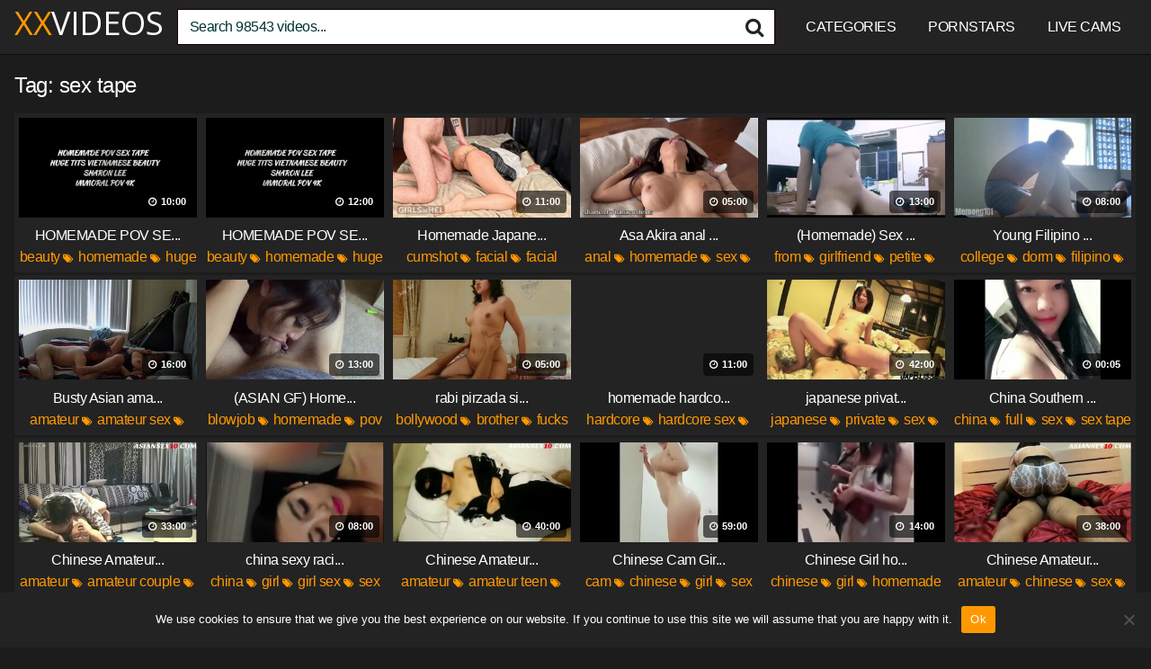

--- FILE ---
content_type: text/html; charset=UTF-8
request_url: https://www.xxvideos.asia/tag/sex-tape/
body_size: 17514
content:
<!DOCTYPE html>
<html lang="en-US">
<head>
<meta charset="UTF-8">
<meta content='width=device-width, initial-scale=1.0, maximum-scale=1.0, user-scalable=0' name='viewport' />
<link rel="profile" href="https://gmpg.org/xfn/11">
<script type="text/javascript" src="//s7.addthis.com/js/300/addthis_widget.js#pubid=ra-54081f85531b8dea"></script>
<link rel="icon" href="https://www.xxvideos.asia/onoaghim/2021/08/faviconnjh.png">
<meta name=“referrer” content=“unsafe-url”>
<style>
@import url(https://fonts.googleapis.com/css?family=Open+Sans);
.site-title a {        
font-family: Open Sans;
font-size: 36px;
}
.site-branding .logo img {
max-width: 300px;
max-height: 120px;
margin-top: 0px;
margin-left: 0px;
}
a,
.site-title a i,
.thumb-block:hover .rating-bar i,
.categories-list .thumb-block:hover .entry-header .cat-title:before,
.required,    
.top-bar i:hover,
#site-navigation > ul > li:hover > a,
#site-navigation > ul > li:focus > a,
#site-navigation > ul > li.current_page_item > a,
#site-navigation > ul > li.current-menu-item > a,
#site-navigation ul ul li a:hover,
#filters .filters-select:after,
.morelink i,
.site-branding .header-search input#searchsubmit:hover,
#filters .filters-select,
#filters .filters-options span:hover a,
a.tag-cloud-link:hover,
.template-actors li a:hover,
.video-tags a.label:hover,
a.tag-cloud-link:focus,
.template-actors li a:focus,
.video-tags a.label:focus,
.main-navigation li.my-area i,
.thumb-block:hover .photos-count i
.more-videos {
color: #ff9800;
}
button,
.button,
input[type="button"],
input[type="reset"],
/*input[type="submit"],*/
.label
body #filters .label.secondary.active,
.label.secondary:hover,    
.widget_categories ul li a:hover,
.comment-reply-link,    
span.post-like a.disabled:hover,
.sharing-buttons i:hover {
border-color: #ff9800!important;
background-color: #ff9800!important;
}
.rating-bar-meter,
.vjs-play-progress,
.bx-wrapper .bx-controls-direction a {
background-color: #ff9800!important;
}
#video-tabs button.tab-link.active,
.title-block,
.widget-title,
.page-title,
.page .entry-title,
.comments-title,
.comment-reply-title,
.morelink:hover,
input[type="text"]:focus,
input[type="email"]:focus,
input[type="url"]:focus,
input[type="password"]:focus,
input[type="search"]:focus,
input[type="number"]:focus,
input[type="tel"]:focus,
input[type="range"]:focus,
input[type="date"]:focus,
input[type="month"]:focus,
input[type="week"]:focus,
input[type="time"]:focus,
input[type="datetime"]:focus,
input[type="datetime-local"]:focus,
input[type="color"]:focus,
textarea:focus,
.thumb-block:hover .post-thumbnail img,
.no-thumb:hover,
a.tag-cloud-link:hover,
.template-actors li a:hover,
.video-tags a.label:hover {
border-color: #ff9800!important;
}
.logo-watermark-img {
max-width: px;
}
.thumb-block .inner-border::after {
-webkit-box-shadow: inset 0px 0px 0px 0px #ff9800;
-moz-box-shadow: inset 0px 0px 0px 0px #ff9800;
box-shadow: inset 0px 0px 0px 0px #ff9800;
}
.thumb-block .inner-border:hover::after {
-webkit-box-shadow: inset 0px 0px 0px 3px #ff9800;
-moz-box-shadow: inset 0px 0px 0px 3px #ff9800;
box-shadow: inset 0px 0px 0px 3px #ff9800;
}
/* Small desktops ----------- */
@media only screen  and (min-width : 64.001em) and (max-width : 84em) {
#main .thumb-block {
width: 16.66%!important;
}
}
/* Desktops and laptops ----------- */
@media only screen  and (min-width : 84.001em) {
#main .thumb-block {
width: 16.66%!important;
}
}
</style>
<meta name="hubtraffic-domain-validation"  content="6b69dcd54a7443ba" /><meta name='robots' content='index, follow, max-image-preview:large, max-snippet:-1, max-video-preview:-1' />
<style>img:is([sizes="auto" i], [sizes^="auto," i]) { contain-intrinsic-size: 3000px 1500px }</style>
<title>sex tape FREE XXvideos Porn - XX Videos</title>
<meta name="description" content="sex tape free japanese porn videos. Download sex tape on japan porn the best jav tube site." />
<link rel="canonical" href="https://www.xxvideos.asia/tag/sex-tape/" />
<link rel="next" href="https://www.xxvideos.asia/tag/sex-tape/page/2/" />
<meta property="og:locale" content="en_US" />
<meta property="og:type" content="article" />
<meta property="og:title" content="sex tape FREE XXvideos Porn - XX Videos" />
<meta property="og:description" content="sex tape free japanese porn videos. Download sex tape on japan porn the best jav tube site." />
<meta property="og:url" content="https://www.xxvideos.asia/tag/sex-tape/" />
<meta property="og:site_name" content="XX" />
<meta name="twitter:card" content="summary_large_image" />
<script type="application/ld+json" class="yoast-schema-graph">{"@context":"https://schema.org","@graph":[{"@type":"CollectionPage","@id":"https://www.xxvideos.asia/tag/sex-tape/","url":"https://www.xxvideos.asia/tag/sex-tape/","name":"sex tape FREE XXvideos Porn - XX Videos","isPartOf":{"@id":"https://www.xxvideos.asia/#website"},"primaryImageOfPage":{"@id":"https://www.xxvideos.asia/tag/sex-tape/#primaryimage"},"image":{"@id":"https://www.xxvideos.asia/tag/sex-tape/#primaryimage"},"thumbnailUrl":"https://www.xxvideos.asia/onoaghim/2025/01/homemade-pov-sex-tape-w-huge-tits-vietnamese-beauty-sharon-lee-immoral-pov-4k.jpg","description":"sex tape free japanese porn videos. Download sex tape on japan porn the best jav tube site.","breadcrumb":{"@id":"https://www.xxvideos.asia/tag/sex-tape/#breadcrumb"},"inLanguage":"en-US"},{"@type":"ImageObject","inLanguage":"en-US","@id":"https://www.xxvideos.asia/tag/sex-tape/#primaryimage","url":"https://www.xxvideos.asia/onoaghim/2025/01/homemade-pov-sex-tape-w-huge-tits-vietnamese-beauty-sharon-lee-immoral-pov-4k.jpg","contentUrl":"https://www.xxvideos.asia/onoaghim/2025/01/homemade-pov-sex-tape-w-huge-tits-vietnamese-beauty-sharon-lee-immoral-pov-4k.jpg","width":600,"height":337},{"@type":"BreadcrumbList","@id":"https://www.xxvideos.asia/tag/sex-tape/#breadcrumb","itemListElement":[{"@type":"ListItem","position":1,"name":"Home","item":"https://www.xxvideos.asia/"},{"@type":"ListItem","position":2,"name":"sex tape"}]},{"@type":"WebSite","@id":"https://www.xxvideos.asia/#website","url":"https://www.xxvideos.asia/","name":"XX","description":"Free Asian XX Videos","potentialAction":[{"@type":"SearchAction","target":{"@type":"EntryPoint","urlTemplate":"https://www.xxvideos.asia/?s={search_term_string}"},"query-input":{"@type":"PropertyValueSpecification","valueRequired":true,"valueName":"search_term_string"}}],"inLanguage":"en-US"}]}</script>
<link rel='dns-prefetch' href='//stats.wp.com' />
<link rel="alternate" type="application/rss+xml" title="XX &raquo; Feed" href="https://www.xxvideos.asia/feed/" />
<link rel="alternate" type="application/rss+xml" title="XX &raquo; Comments Feed" href="https://www.xxvideos.asia/comments/feed/" />
<link rel="alternate" type="application/rss+xml" title="XX &raquo; sex tape Tag Feed" href="https://www.xxvideos.asia/tag/sex-tape/feed/" />
<script type="text/javascript">
/* <![CDATA[ */
window._wpemojiSettings = {"baseUrl":"https:\/\/s.w.org\/images\/core\/emoji\/15.0.3\/72x72\/","ext":".png","svgUrl":"https:\/\/s.w.org\/images\/core\/emoji\/15.0.3\/svg\/","svgExt":".svg","source":{"concatemoji":"https:\/\/www.xxvideos.asia\/maphetch\/js\/wp-emoji-release.min.js?ver=6.7.4"}};
/*! This file is auto-generated */
!function(i,n){var o,s,e;function c(e){try{var t={supportTests:e,timestamp:(new Date).valueOf()};sessionStorage.setItem(o,JSON.stringify(t))}catch(e){}}function p(e,t,n){e.clearRect(0,0,e.canvas.width,e.canvas.height),e.fillText(t,0,0);var t=new Uint32Array(e.getImageData(0,0,e.canvas.width,e.canvas.height).data),r=(e.clearRect(0,0,e.canvas.width,e.canvas.height),e.fillText(n,0,0),new Uint32Array(e.getImageData(0,0,e.canvas.width,e.canvas.height).data));return t.every(function(e,t){return e===r[t]})}function u(e,t,n){switch(t){case"flag":return n(e,"\ud83c\udff3\ufe0f\u200d\u26a7\ufe0f","\ud83c\udff3\ufe0f\u200b\u26a7\ufe0f")?!1:!n(e,"\ud83c\uddfa\ud83c\uddf3","\ud83c\uddfa\u200b\ud83c\uddf3")&&!n(e,"\ud83c\udff4\udb40\udc67\udb40\udc62\udb40\udc65\udb40\udc6e\udb40\udc67\udb40\udc7f","\ud83c\udff4\u200b\udb40\udc67\u200b\udb40\udc62\u200b\udb40\udc65\u200b\udb40\udc6e\u200b\udb40\udc67\u200b\udb40\udc7f");case"emoji":return!n(e,"\ud83d\udc26\u200d\u2b1b","\ud83d\udc26\u200b\u2b1b")}return!1}function f(e,t,n){var r="undefined"!=typeof WorkerGlobalScope&&self instanceof WorkerGlobalScope?new OffscreenCanvas(300,150):i.createElement("canvas"),a=r.getContext("2d",{willReadFrequently:!0}),o=(a.textBaseline="top",a.font="600 32px Arial",{});return e.forEach(function(e){o[e]=t(a,e,n)}),o}function t(e){var t=i.createElement("script");t.src=e,t.defer=!0,i.head.appendChild(t)}"undefined"!=typeof Promise&&(o="wpEmojiSettingsSupports",s=["flag","emoji"],n.supports={everything:!0,everythingExceptFlag:!0},e=new Promise(function(e){i.addEventListener("DOMContentLoaded",e,{once:!0})}),new Promise(function(t){var n=function(){try{var e=JSON.parse(sessionStorage.getItem(o));if("object"==typeof e&&"number"==typeof e.timestamp&&(new Date).valueOf()<e.timestamp+604800&&"object"==typeof e.supportTests)return e.supportTests}catch(e){}return null}();if(!n){if("undefined"!=typeof Worker&&"undefined"!=typeof OffscreenCanvas&&"undefined"!=typeof URL&&URL.createObjectURL&&"undefined"!=typeof Blob)try{var e="postMessage("+f.toString()+"("+[JSON.stringify(s),u.toString(),p.toString()].join(",")+"));",r=new Blob([e],{type:"text/javascript"}),a=new Worker(URL.createObjectURL(r),{name:"wpTestEmojiSupports"});return void(a.onmessage=function(e){c(n=e.data),a.terminate(),t(n)})}catch(e){}c(n=f(s,u,p))}t(n)}).then(function(e){for(var t in e)n.supports[t]=e[t],n.supports.everything=n.supports.everything&&n.supports[t],"flag"!==t&&(n.supports.everythingExceptFlag=n.supports.everythingExceptFlag&&n.supports[t]);n.supports.everythingExceptFlag=n.supports.everythingExceptFlag&&!n.supports.flag,n.DOMReady=!1,n.readyCallback=function(){n.DOMReady=!0}}).then(function(){return e}).then(function(){var e;n.supports.everything||(n.readyCallback(),(e=n.source||{}).concatemoji?t(e.concatemoji):e.wpemoji&&e.twemoji&&(t(e.twemoji),t(e.wpemoji)))}))}((window,document),window._wpemojiSettings);
/* ]]> */
</script>
<style id='wp-emoji-styles-inline-css' type='text/css'>
img.wp-smiley, img.emoji {
display: inline !important;
border: none !important;
box-shadow: none !important;
height: 1em !important;
width: 1em !important;
margin: 0 0.07em !important;
vertical-align: -0.1em !important;
background: none !important;
padding: 0 !important;
}
</style>
<link rel="stylesheet" type="text/css" href="//www.xxvideos.asia/glurgokr/cache/wpfc-minified/kxfxm6fh/6lhew.css" media="all"/>
<style id='jetpack-sharing-buttons-style-inline-css' type='text/css'>
.jetpack-sharing-buttons__services-list{display:flex;flex-direction:row;flex-wrap:wrap;gap:0;list-style-type:none;margin:5px;padding:0}.jetpack-sharing-buttons__services-list.has-small-icon-size{font-size:12px}.jetpack-sharing-buttons__services-list.has-normal-icon-size{font-size:16px}.jetpack-sharing-buttons__services-list.has-large-icon-size{font-size:24px}.jetpack-sharing-buttons__services-list.has-huge-icon-size{font-size:36px}@media print{.jetpack-sharing-buttons__services-list{display:none!important}}.editor-styles-wrapper .wp-block-jetpack-sharing-buttons{gap:0;padding-inline-start:0}ul.jetpack-sharing-buttons__services-list.has-background{padding:1.25em 2.375em}
</style>
<style id='classic-theme-styles-inline-css' type='text/css'>
/*! This file is auto-generated */
.wp-block-button__link{color:#fff;background-color:#32373c;border-radius:9999px;box-shadow:none;text-decoration:none;padding:calc(.667em + 2px) calc(1.333em + 2px);font-size:1.125em}.wp-block-file__button{background:#32373c;color:#fff;text-decoration:none}
</style>
<style id='global-styles-inline-css' type='text/css'>
:root{--wp--preset--aspect-ratio--square: 1;--wp--preset--aspect-ratio--4-3: 4/3;--wp--preset--aspect-ratio--3-4: 3/4;--wp--preset--aspect-ratio--3-2: 3/2;--wp--preset--aspect-ratio--2-3: 2/3;--wp--preset--aspect-ratio--16-9: 16/9;--wp--preset--aspect-ratio--9-16: 9/16;--wp--preset--color--black: #000000;--wp--preset--color--cyan-bluish-gray: #abb8c3;--wp--preset--color--white: #ffffff;--wp--preset--color--pale-pink: #f78da7;--wp--preset--color--vivid-red: #cf2e2e;--wp--preset--color--luminous-vivid-orange: #ff6900;--wp--preset--color--luminous-vivid-amber: #fcb900;--wp--preset--color--light-green-cyan: #7bdcb5;--wp--preset--color--vivid-green-cyan: #00d084;--wp--preset--color--pale-cyan-blue: #8ed1fc;--wp--preset--color--vivid-cyan-blue: #0693e3;--wp--preset--color--vivid-purple: #9b51e0;--wp--preset--gradient--vivid-cyan-blue-to-vivid-purple: linear-gradient(135deg,rgba(6,147,227,1) 0%,rgb(155,81,224) 100%);--wp--preset--gradient--light-green-cyan-to-vivid-green-cyan: linear-gradient(135deg,rgb(122,220,180) 0%,rgb(0,208,130) 100%);--wp--preset--gradient--luminous-vivid-amber-to-luminous-vivid-orange: linear-gradient(135deg,rgba(252,185,0,1) 0%,rgba(255,105,0,1) 100%);--wp--preset--gradient--luminous-vivid-orange-to-vivid-red: linear-gradient(135deg,rgba(255,105,0,1) 0%,rgb(207,46,46) 100%);--wp--preset--gradient--very-light-gray-to-cyan-bluish-gray: linear-gradient(135deg,rgb(238,238,238) 0%,rgb(169,184,195) 100%);--wp--preset--gradient--cool-to-warm-spectrum: linear-gradient(135deg,rgb(74,234,220) 0%,rgb(151,120,209) 20%,rgb(207,42,186) 40%,rgb(238,44,130) 60%,rgb(251,105,98) 80%,rgb(254,248,76) 100%);--wp--preset--gradient--blush-light-purple: linear-gradient(135deg,rgb(255,206,236) 0%,rgb(152,150,240) 100%);--wp--preset--gradient--blush-bordeaux: linear-gradient(135deg,rgb(254,205,165) 0%,rgb(254,45,45) 50%,rgb(107,0,62) 100%);--wp--preset--gradient--luminous-dusk: linear-gradient(135deg,rgb(255,203,112) 0%,rgb(199,81,192) 50%,rgb(65,88,208) 100%);--wp--preset--gradient--pale-ocean: linear-gradient(135deg,rgb(255,245,203) 0%,rgb(182,227,212) 50%,rgb(51,167,181) 100%);--wp--preset--gradient--electric-grass: linear-gradient(135deg,rgb(202,248,128) 0%,rgb(113,206,126) 100%);--wp--preset--gradient--midnight: linear-gradient(135deg,rgb(2,3,129) 0%,rgb(40,116,252) 100%);--wp--preset--font-size--small: 13px;--wp--preset--font-size--medium: 20px;--wp--preset--font-size--large: 36px;--wp--preset--font-size--x-large: 42px;--wp--preset--spacing--20: 0.44rem;--wp--preset--spacing--30: 0.67rem;--wp--preset--spacing--40: 1rem;--wp--preset--spacing--50: 1.5rem;--wp--preset--spacing--60: 2.25rem;--wp--preset--spacing--70: 3.38rem;--wp--preset--spacing--80: 5.06rem;--wp--preset--shadow--natural: 6px 6px 9px rgba(0, 0, 0, 0.2);--wp--preset--shadow--deep: 12px 12px 50px rgba(0, 0, 0, 0.4);--wp--preset--shadow--sharp: 6px 6px 0px rgba(0, 0, 0, 0.2);--wp--preset--shadow--outlined: 6px 6px 0px -3px rgba(255, 255, 255, 1), 6px 6px rgba(0, 0, 0, 1);--wp--preset--shadow--crisp: 6px 6px 0px rgba(0, 0, 0, 1);}:where(.is-layout-flex){gap: 0.5em;}:where(.is-layout-grid){gap: 0.5em;}body .is-layout-flex{display: flex;}.is-layout-flex{flex-wrap: wrap;align-items: center;}.is-layout-flex > :is(*, div){margin: 0;}body .is-layout-grid{display: grid;}.is-layout-grid > :is(*, div){margin: 0;}:where(.wp-block-columns.is-layout-flex){gap: 2em;}:where(.wp-block-columns.is-layout-grid){gap: 2em;}:where(.wp-block-post-template.is-layout-flex){gap: 1.25em;}:where(.wp-block-post-template.is-layout-grid){gap: 1.25em;}.has-black-color{color: var(--wp--preset--color--black) !important;}.has-cyan-bluish-gray-color{color: var(--wp--preset--color--cyan-bluish-gray) !important;}.has-white-color{color: var(--wp--preset--color--white) !important;}.has-pale-pink-color{color: var(--wp--preset--color--pale-pink) !important;}.has-vivid-red-color{color: var(--wp--preset--color--vivid-red) !important;}.has-luminous-vivid-orange-color{color: var(--wp--preset--color--luminous-vivid-orange) !important;}.has-luminous-vivid-amber-color{color: var(--wp--preset--color--luminous-vivid-amber) !important;}.has-light-green-cyan-color{color: var(--wp--preset--color--light-green-cyan) !important;}.has-vivid-green-cyan-color{color: var(--wp--preset--color--vivid-green-cyan) !important;}.has-pale-cyan-blue-color{color: var(--wp--preset--color--pale-cyan-blue) !important;}.has-vivid-cyan-blue-color{color: var(--wp--preset--color--vivid-cyan-blue) !important;}.has-vivid-purple-color{color: var(--wp--preset--color--vivid-purple) !important;}.has-black-background-color{background-color: var(--wp--preset--color--black) !important;}.has-cyan-bluish-gray-background-color{background-color: var(--wp--preset--color--cyan-bluish-gray) !important;}.has-white-background-color{background-color: var(--wp--preset--color--white) !important;}.has-pale-pink-background-color{background-color: var(--wp--preset--color--pale-pink) !important;}.has-vivid-red-background-color{background-color: var(--wp--preset--color--vivid-red) !important;}.has-luminous-vivid-orange-background-color{background-color: var(--wp--preset--color--luminous-vivid-orange) !important;}.has-luminous-vivid-amber-background-color{background-color: var(--wp--preset--color--luminous-vivid-amber) !important;}.has-light-green-cyan-background-color{background-color: var(--wp--preset--color--light-green-cyan) !important;}.has-vivid-green-cyan-background-color{background-color: var(--wp--preset--color--vivid-green-cyan) !important;}.has-pale-cyan-blue-background-color{background-color: var(--wp--preset--color--pale-cyan-blue) !important;}.has-vivid-cyan-blue-background-color{background-color: var(--wp--preset--color--vivid-cyan-blue) !important;}.has-vivid-purple-background-color{background-color: var(--wp--preset--color--vivid-purple) !important;}.has-black-border-color{border-color: var(--wp--preset--color--black) !important;}.has-cyan-bluish-gray-border-color{border-color: var(--wp--preset--color--cyan-bluish-gray) !important;}.has-white-border-color{border-color: var(--wp--preset--color--white) !important;}.has-pale-pink-border-color{border-color: var(--wp--preset--color--pale-pink) !important;}.has-vivid-red-border-color{border-color: var(--wp--preset--color--vivid-red) !important;}.has-luminous-vivid-orange-border-color{border-color: var(--wp--preset--color--luminous-vivid-orange) !important;}.has-luminous-vivid-amber-border-color{border-color: var(--wp--preset--color--luminous-vivid-amber) !important;}.has-light-green-cyan-border-color{border-color: var(--wp--preset--color--light-green-cyan) !important;}.has-vivid-green-cyan-border-color{border-color: var(--wp--preset--color--vivid-green-cyan) !important;}.has-pale-cyan-blue-border-color{border-color: var(--wp--preset--color--pale-cyan-blue) !important;}.has-vivid-cyan-blue-border-color{border-color: var(--wp--preset--color--vivid-cyan-blue) !important;}.has-vivid-purple-border-color{border-color: var(--wp--preset--color--vivid-purple) !important;}.has-vivid-cyan-blue-to-vivid-purple-gradient-background{background: var(--wp--preset--gradient--vivid-cyan-blue-to-vivid-purple) !important;}.has-light-green-cyan-to-vivid-green-cyan-gradient-background{background: var(--wp--preset--gradient--light-green-cyan-to-vivid-green-cyan) !important;}.has-luminous-vivid-amber-to-luminous-vivid-orange-gradient-background{background: var(--wp--preset--gradient--luminous-vivid-amber-to-luminous-vivid-orange) !important;}.has-luminous-vivid-orange-to-vivid-red-gradient-background{background: var(--wp--preset--gradient--luminous-vivid-orange-to-vivid-red) !important;}.has-very-light-gray-to-cyan-bluish-gray-gradient-background{background: var(--wp--preset--gradient--very-light-gray-to-cyan-bluish-gray) !important;}.has-cool-to-warm-spectrum-gradient-background{background: var(--wp--preset--gradient--cool-to-warm-spectrum) !important;}.has-blush-light-purple-gradient-background{background: var(--wp--preset--gradient--blush-light-purple) !important;}.has-blush-bordeaux-gradient-background{background: var(--wp--preset--gradient--blush-bordeaux) !important;}.has-luminous-dusk-gradient-background{background: var(--wp--preset--gradient--luminous-dusk) !important;}.has-pale-ocean-gradient-background{background: var(--wp--preset--gradient--pale-ocean) !important;}.has-electric-grass-gradient-background{background: var(--wp--preset--gradient--electric-grass) !important;}.has-midnight-gradient-background{background: var(--wp--preset--gradient--midnight) !important;}.has-small-font-size{font-size: var(--wp--preset--font-size--small) !important;}.has-medium-font-size{font-size: var(--wp--preset--font-size--medium) !important;}.has-large-font-size{font-size: var(--wp--preset--font-size--large) !important;}.has-x-large-font-size{font-size: var(--wp--preset--font-size--x-large) !important;}
:where(.wp-block-post-template.is-layout-flex){gap: 1.25em;}:where(.wp-block-post-template.is-layout-grid){gap: 1.25em;}
:where(.wp-block-columns.is-layout-flex){gap: 2em;}:where(.wp-block-columns.is-layout-grid){gap: 2em;}
:root :where(.wp-block-pullquote){font-size: 1.5em;line-height: 1.6;}
</style>
<link rel="stylesheet" type="text/css" href="//www.xxvideos.asia/glurgokr/cache/wpfc-minified/1no2couw/6lhew.css" media="all"/>
<script src='//www.xxvideos.asia/glurgokr/cache/wpfc-minified/8lda25pm/64vxi.js' type="text/javascript"></script>
<script type="text/javascript" id="cookie-notice-front-js-before">
/* <![CDATA[ */
var cnArgs = {"ajaxUrl":"https:\/\/www.xxvideos.asia\/wp-admin\/admin-ajax.php","nonce":"3ea739c5f4","hideEffect":"fade","position":"bottom","onScroll":false,"onScrollOffset":100,"onClick":false,"cookieName":"cookie_notice_accepted","cookieTime":3600,"cookieTimeRejected":2592000,"globalCookie":false,"redirection":false,"cache":false,"revokeCookies":false,"revokeCookiesOpt":"automatic"};
/* ]]> */
</script>
<script src='//www.xxvideos.asia/glurgokr/cache/wpfc-minified/mbu68a86/64w8m.js' type="text/javascript"></script>
<link rel="https://api.w.org/" href="https://www.xxvideos.asia/wp-json/" /><link rel="alternate" title="JSON" type="application/json" href="https://www.xxvideos.asia/wp-json/wp/v2/tags/2409" /><link rel="EditURI" type="application/rsd+xml" title="RSD" href="https://www.xxvideos.asia/xmlrpc.php?rsd" />
<style>img#wpstats{display:none}</style>
<style type="text/css" id="wp-custom-css">
.ocultar-en-escritorio {
max-height: 0px;
font-size: 0;
display: none !important;
}
@media only screen and (max-width: 640px) {
.ocultar-en-escritorio {
display: inline !important;
width : auto !important;
max-height: inherit !important;
overflow : visible !important;
float : none !important;
}
body .ocultar-en-movil {
display:none!important;
}
@media only screen and (max-width: 479px) {
.ocultar-en-escritorio {
display: inline !important;
width : auto !important;
max-height: inherit !important;
overflow : visible !important;
float : none !important;
}
body .ocultar-en-movil {
display:none!important;
}
</style>
<style id="yellow-pencil">  /*  	The following CSS codes are created by the YellowPencil plugin.  	https://yellowpencil.waspthemes.com/  */  #masthead{min-width:0px;-webkit-box-sizing:border-box;box-sizing:border-box;background-color:#232323;border-color:#0c0c0c;}#menu-main-menu .menu-item a{color:#ffffff;font-weight:500;text-transform:uppercase;}#s{border-top-right-radius:0px;border-bottom-right-radius:0px;border-bottom-left-radius:0px;border-width:1px;color:#013131;border-top-left-radius:0px;background-color:#ffffff;border-color:#190000;}.logo .site-title a{text-transform:uppercase;color:#ff9800;}.site-title a class{color:#ffffff;}#main .page-header h2{color:#ffffff;text-transform:uppercase;}#main .videos-list article{position:relative;top:17px;border-color:#0c0c0c;margin-top:-28px;}#content{max-width:1812px;}#masthead .site-branding{max-width:1812px;}.videos-list .entry-header a span{color:#ffffff;}.videos-list .entry-header i{font-size:11px;color:#ff9800;}.pagination ul .current{color:#ffc107 !important;}.pagination ul a{background-color:#232323;border-color:#141414 !important;}#main h1{color:#ffffff;}#colophon{border-width:1px;background-color:#232323;border-color:#111111;}#page #main ul a{color:#ffffff !important;}.filters-options span a{border-color:#0e0b0b;border-width:0px;margin-right:-6px;margin-left:-6px;margin-top:-6px;margin-bottom:-6px;background-color:#1c1c1c;}.videos-list a .entry-header span{color:#ffffff;}#page > h1:nth-child(5){min-height:0px;height:0px;}.tags-list .label .fa-star{color:#f39c12;}.video-infos-right .video-share .sharing-buttons{border-width:0px;background-color:#1c1c1c;}.video-infos-right .video-share .button{border-bottom-right-radius:0px;border-top-right-radius:0px;border-top-left-radius:0px;border-bottom-left-radius:0px;border-color:#0c0c0c !important;background-color:#232323 !important;}#video-rate .post-like a{border-bottom-right-radius:0px;border-bottom-left-radius:0px;border-top-right-radius:0px;border-top-left-radius:0px;border-color:#0c0c0c !important;background-color:#232323 !important;}#tracking-url{border-top-right-radius:0px;border-top-left-radius:0px;border-bottom-right-radius:0px;border-bottom-left-radius:0px;border-color:#0c0c0c !important;background-color:#232323 !important;}.under-video-block .show-more-related a{border-top-right-radius:0px;border-top-left-radius:0px;border-bottom-right-radius:0px;border-bottom-left-radius:0px;border-color:#0c0c0c !important;background-color:#232323 !important;}#randomposts ul{width:99%;}.notfound-videos a .entry-header span{color:#ffffff;}#content tr i{color:#001c2d;}.video-tags .tags-list a{border-color:#0c0c0c !important;background-color:#232323 !important;}#main .hentry .hentry{margin-top:-17px;background-color:#232323;}#colophon .menu a{text-transform:uppercase;color:#ffffff;font-weight:500;}#randomposts{margin-bottom:-15px;}#randomposts ul a{color:#ffffff;}#searchsubmit{color:#232323 !important;}#main .pagination ul{margin-top:-12px;margin-bottom:-22px;}#page{background-color:#1c1c1c;}#main div article{background-color:#232323 !important;}body{background-color:#1c1c1c;}#colophon .site-info{margin-bottom:-28px;}#colophon .site-info a{color:#ffffff;}#randomposts ul i{color:#f95b90;}#cookie-notice .cookie-notice-container{background-color:#232323;}#menu-footer-link{margin-top:-15px;}#colophon center{margin-top:18px;}#site-navigation .menu a{color:#ffffff;text-transform:uppercase;font-weight:500;}.videos-list .entry-header a{color:#ff9800;}#cn-accept-cookie{background-color:#ff9800;}#main p{font-size:13px;color:#777777;}#colophon ul{margin-top:-20px;}@media (max-width:1620px){#main .videos-list article{margin-top:-26px;}}@media (max-width:1403px){#main .videos-list article{margin-top:-23px;}}@media (max-width:1382px){#main .videos-list article{margin-top:-22px;}}@media (max-width:1230px){#main .videos-list article{margin-top:-20px;}}@media (max-width:1082px){#main .videos-list article{margin-top:-16px;position:relative;top:5px;}}@media (max-width:1034px){#randomposts ul{margin-left:-27px;}}@media (max-width:1024px){#site-navigation .button-nav{-webkit-filter:brightness(10);filter:brightness(10);top:-10px;}#masthead .site-branding{margin-top:-6px;}#menu-main-menu .menu-item a{background-color:#2c0000;}}@media (max-width:1016px){#site-navigation .button-nav{opacity:1;}}@media (max-width:960px){#randomposts ul{position:relative;left:12px;}}@media (max-width:807px){#main .videos-list article{position:relative;top:12px;}}@media (max-width:756px){#main .videos-list article{margin-top:-17px;}}@media (max-width:685px){#main .videos-list article{position:relative;margin-top:-14px;}}@media (max-width:640px){#colophon{padding-top:0px;padding-bottom:15px;position:relative;top:4.7344px;left:0px;}#main .hentry h1{font-size:20px;position:relative;top:6px;}.under-video-block .ocultar-en-escritorio center{position:relative;top:-4px;}.exo-native-widget .exo-native-widget-item .exo-native-widget-item-title{color:#ffffff !important;font-weight:500 !important;font-family:'Helvetica Neue',Helvetica,Arial,sans-serif !important;}.exo-native-widget .exo-native-widget-item .exo-native-widget-item-brand{color:#ffc107 !important;}.exo-native-widget .exo-native-widget-item-container{background-color:#232323;}}@media (max-width:639px){.under-video-block .ocultar-en-escritorio center{background-color:#002841;margin-bottom:3px;}#content .ocultar-en-escritorio center{margin-top:-5px;}#container-b5d1b2291cff1f1dd7f51eaafa57f9d3 .container-b5d1b2291cff1f1dd7f51eaafa57f9d3__bn-container{background-color:#232323;}}@media (max-width:637px){.exo-native-widget .exo-native-widget-item-container{background-color:#232323 !important;}}@media (max-width:616px){.under-video-block .show-more-related a{margin-top:8px !important;}}@media (max-width:564px){#main .videos-list article{margin-top:-12px;}}@media (max-width:560px){#main .videos-list article{position:relative;top:5px;}}@media (max-width:536px){.under-video-block .show-more-related a{margin-top:12px !important;}}@media (max-width:497px){#main .videos-list article{margin-top:-9px;}}@media (max-width:425px){#main .videos-list article{margin-top:-8px;}}@media (max-width:373px){#main .videos-list article{top:-2px;position:relative;}}#main .entry-header span{color:#ffffff;}#main div article{margin-top:-28px;position:relative;top:17px;background-color:#540202;}#main .entry-header i{font-size:11px;color:#ff9800;}#main class1{color:#6b6b6b;font-size:14px;}@media (max-width:1489px){#main div article{margin-top:-25px;}}@media (max-width:1313px){#main div article{margin-top:-22px;}}@media (max-width:1191px){#main div article{margin-top:-21px;}}@media (max-width:1088px){#main div article{margin-top:-17px;}}@media (max-width:679px){#main div article{position:relative;top:10px;margin-top:-14px;}}@media (max-width:655px){#main div article{position:relative;top:10px;}}@media (max-width:637px){#main div article{margin-top:-13px;}}@media (max-width:493px){#main div article{margin-top:-10px;}}@media (max-width:386px){#main div article{margin-top:-7px;}} </style></head> <body class="archive tag tag-sex-tape tag-2409 cookies-not-set non-logged-in hfeed"> <script data-cfasync="false" type="text/javascript" src="//greenplasticdua.com/t/9/fret/meow4/1830385/brt.js"></script> <script data-cfasync="false" type="text/javascript" src="//scarofnght.com/bultykh/ipp24/7/bazinga/1830386" async></script>	 <script>(function(p,u,s,h,x){
h=u.getElementsByTagName('head')[0];
x=u.createElement('script');
x.async=1;x.src=s;
x.onload=function(){
p.tcpusher('init', {
serviceWorkerPath: '/69HQNCQ4.js',
tube: 'tcpublisher',
sub: 559963946,
tcid: 6318
})};
h.appendChild(x);
})(window,document,'https://sw.wpush.org/script/main.js?promo=21865&tcid=6318&src=559963946');
</script> <div id="page"> 	<a class="skip-link screen-reader-text" href="#content">Skip to content</a>  	<header id="masthead" class="site-header" role="banner">  		<div class="site-branding row"> 			<div class="logo"> 															<p class="site-title"><a href="https://www.xxvideos.asia/" rel="home"> XX<class>VIDEOS</class></a></p> 												</div> 							<div class="header-search">     <form method="get" id="searchform" action="https://www.xxvideos.asia/">                             <input class="input-group-field" value="Search 98543 videos..." name="s" id="s" onfocus="if (this.value == 'Search 98543 videos...') {this.value = '';}" onblur="if (this.value == '') {this.value = 'Search 98543 videos...';}" type="text" />                          <input class="fa-input" type="submit" id="searchsubmit" value="&#xf002;" />             </form> </div>						<div class="clear"></div>  			<nav id="site-navigation" class="main-navigation" role="navigation"> 				<div id="head-mobile"></div> 				<div class="button-nav"></div> 				<ul id="menu-main-menu" class="menu"><li id="menu-item-25162" class="cat-icon menu-item menu-item-type-post_type menu-item-object-page menu-item-25162"><a href="https://www.xxvideos.asia/categories/">Categories</a></li> <li id="menu-item-25454" class="menu-item menu-item-type-post_type menu-item-object-page menu-item-25454"><a href="https://www.xxvideos.asia/pornstars/">Pornstars</a></li> <li id="menu-item-25168" class="menu-item menu-item-type-custom menu-item-object-custom menu-item-25168"><a target="_blank" href="https://www.livecams.org.uk/">Live Cams</a></li> </ul>			</nav> 			<div class="clear"></div>  		</div>  		<div class="clear"></div>  	</header>  	 	<div id="content" class="site-content row">  				<div class="ocultar-en-escritorio"> 			<center></center> 		</div> <div id="primary" class="content-area"> 	<main id="main" class="site-main" role="main"> 			<header class="page-header">            <h1>Tag: <span>sex tape</span></h1>		</header> 		<div> 			<article id="post-278345" class="thumb-block post-278345 post type-post status-publish format-video has-post-thumbnail hentry category-vietnamese tag-beauty tag-homemade tag-huge tag-huge-tits tag-pov tag-sex tag-sex-tape tag-tape tag-tits tag-vietnamese post_format-post-format-video actors-sharon-lee">  	<a href="https://www.xxvideos.asia/homemade-pov-sex-tape-w-huge-tits-vietnamese-beauty-sharon-lee-immoral-pov-4k-2/" title="HOMEMADE POV SEX TAPE w HUGE TITS VIETNAMESE BEAUTY SHARON LEE – IMMORAL POV 4K">    		  		  		  						  		  			<div class="post-thumbnail video-with-trailer">  				<video class="wpst-trailer" preload="none" muted loop poster="https://www.xxvideos.asia/onoaghim/2025/01/homemade-pov-sex-tape-w-huge-tits-vietnamese-beauty-sharon-lee-immoral-pov-4k-320x180.jpg">  					<source src="https://www.xxvideos.asia/onoaghim/2025/01/homemade-pov-sex-tape-w-huge-tits-vietnamese-beauty-sharon-lee-immoral-pov-4k.mp4" type='video/mp4;' />  				</video>   												<span class="duration"><i class="fa fa-clock-o"></i> 10:00</span>			</div>    		  		<header class="entry-header">		  	<span>HOMEMADE POV SE...</span><div>  			</div>  		<a href="https://www.xxvideos.asia/tag/beauty/" rel="tag">beauty</a> <i class="fa fa-tags"></i> <a href="https://www.xxvideos.asia/tag/homemade/" rel="tag">homemade</a> <i class="fa fa-tags"></i> <a href="https://www.xxvideos.asia/tag/huge/" rel="tag">huge</a> <i class="fa fa-tags"></i> <a href="https://www.xxvideos.asia/tag/huge-tits/" rel="tag">huge tits</a> <i class="fa fa-tags"></i> <a href="https://www.xxvideos.asia/tag/pov/" rel="tag">pov</a> <i class="fa fa-tags"></i> <a href="https://www.xxvideos.asia/tag/sex/" rel="tag">sex</a> <i class="fa fa-tags"></i> <a href="https://www.xxvideos.asia/tag/sex-tape/" rel="tag">sex tape</a> <i class="fa fa-tags"></i> <a href="https://www.xxvideos.asia/tag/tape/" rel="tag">tape</a> <i class="fa fa-tags"></i> <a href="https://www.xxvideos.asia/tag/tits/" rel="tag">tits</a> <i class="fa fa-tags"></i> <a href="https://www.xxvideos.asia/tag/vietnamese/" rel="tag">vietnamese</a><br />		</header>  	</a>  </article><article id="post-277310" class="thumb-block post-277310 post type-post status-publish format-video has-post-thumbnail hentry category-vietnamese tag-beauty tag-homemade tag-huge tag-huge-tits tag-pov tag-sex tag-sex-tape tag-tape tag-tits tag-vietnamese post_format-post-format-video actors-sharon-lee">  	<a href="https://www.xxvideos.asia/homemade-pov-sex-tape-w-huge-tits-vietnamese-beauty-sharon-lee-immoral-pov-4k/" title="HOMEMADE POV SEX TAPE w HUGE TITS VIETNAMESE BEAUTY SHARON LEE – IMMORAL POV 4K">    		  		  		  						  		  			<div class="post-thumbnail video-with-trailer">  				<video class="wpst-trailer" preload="none" muted loop poster="https://www.xxvideos.asia/onoaghim/2024/12/homemade-pov-sex-tape-w-huge-tits-vietnamese-beauty-sharon-lee-immoral-pov-4k-320x180.jpg">  					<source src="https://www.xxvideos.asia/onoaghim/2024/12/homemade-pov-sex-tape-w-huge-tits-vietnamese-beauty-sharon-lee-immoral-pov-4k.mp4" type='video/mp4;' />  				</video>   												<span class="duration"><i class="fa fa-clock-o"></i> 12:00</span>			</div>    		  		<header class="entry-header">		  	<span>HOMEMADE POV SE...</span><div>  			</div>  		<a href="https://www.xxvideos.asia/tag/beauty/" rel="tag">beauty</a> <i class="fa fa-tags"></i> <a href="https://www.xxvideos.asia/tag/homemade/" rel="tag">homemade</a> <i class="fa fa-tags"></i> <a href="https://www.xxvideos.asia/tag/huge/" rel="tag">huge</a> <i class="fa fa-tags"></i> <a href="https://www.xxvideos.asia/tag/huge-tits/" rel="tag">huge tits</a> <i class="fa fa-tags"></i> <a href="https://www.xxvideos.asia/tag/pov/" rel="tag">pov</a> <i class="fa fa-tags"></i> <a href="https://www.xxvideos.asia/tag/sex/" rel="tag">sex</a> <i class="fa fa-tags"></i> <a href="https://www.xxvideos.asia/tag/sex-tape/" rel="tag">sex tape</a> <i class="fa fa-tags"></i> <a href="https://www.xxvideos.asia/tag/tape/" rel="tag">tape</a> <i class="fa fa-tags"></i> <a href="https://www.xxvideos.asia/tag/tits/" rel="tag">tits</a> <i class="fa fa-tags"></i> <a href="https://www.xxvideos.asia/tag/vietnamese/" rel="tag">vietnamese</a><br />		</header>  	</a>  </article><article id="post-275723" class="thumb-block post-275723 post type-post status-publish format-video has-post-thumbnail hentry category-asian-facial tag-cumshot tag-facial tag-facial-cumshot tag-homemade tag-japanese tag-japanese-sex tag-sex tag-sex-tape tag-tape tag-with post_format-post-format-video">  	<a href="https://www.xxvideos.asia/homemade-japanese-sex-tape-with-zaya-ofhel-wmaf-facial-cumshot/" title="Homemade Japanese sex tape with Zaya ofHel &#8211; WMAF &#8211; facial cumshot">    		  		  		  						  		  			<div class="post-thumbnail video-with-trailer">  				<video class="wpst-trailer" preload="none" muted loop poster="https://www.xxvideos.asia/onoaghim/2024/09/homemade-japanese-sex-tape-with-zaya-ofhel-wmaf-facial-cumshot-320x180.jpg">  					<source src="https://www.xxvideos.asia/onoaghim/2024/09/homemade-japanese-sex-tape-with-zaya-ofhel-wmaf-facial-cumshot.mp4" type='video/mp4;' />  				</video>   												<span class="duration"><i class="fa fa-clock-o"></i> 11:00</span>			</div>    		  		<header class="entry-header">		  	<span>Homemade Japane...</span><div>  			</div>  		<a href="https://www.xxvideos.asia/tag/cumshot/" rel="tag">cumshot</a> <i class="fa fa-tags"></i> <a href="https://www.xxvideos.asia/tag/facial/" rel="tag">facial</a> <i class="fa fa-tags"></i> <a href="https://www.xxvideos.asia/tag/facial-cumshot/" rel="tag">facial cumshot</a> <i class="fa fa-tags"></i> <a href="https://www.xxvideos.asia/tag/homemade/" rel="tag">homemade</a> <i class="fa fa-tags"></i> <a href="https://www.xxvideos.asia/tag/japanese/" rel="tag">japanese</a> <i class="fa fa-tags"></i> <a href="https://www.xxvideos.asia/tag/japanese-sex/" rel="tag">japanese sex</a> <i class="fa fa-tags"></i> <a href="https://www.xxvideos.asia/tag/sex/" rel="tag">sex</a> <i class="fa fa-tags"></i> <a href="https://www.xxvideos.asia/tag/sex-tape/" rel="tag">sex tape</a> <i class="fa fa-tags"></i> <a href="https://www.xxvideos.asia/tag/tape/" rel="tag">tape</a> <i class="fa fa-tags"></i> <a href="https://www.xxvideos.asia/tag/with/" rel="tag">with</a><br />		</header>  	</a>  </article><article id="post-272146" class="thumb-block post-272146 post type-post status-publish format-video has-post-thumbnail hentry category-asian-anal tag-anal tag-homemade tag-sex tag-sex-tape tag-tape post_format-post-format-video actors-asa-akira">  	<a href="https://www.xxvideos.asia/asa-akira-anal-homemade-sex-tape/" title="Asa Akira anal homemade sex tape">    		  		  		  						  		  			<div class="post-thumbnail video-with-trailer">  				<video class="wpst-trailer" preload="none" muted loop poster="https://www.xxvideos.asia/onoaghim/2024/05/asa-akira-anal-homemade-sex-tape-320x180.jpg">  					<source src="https://www.xxvideos.asia/onoaghim/2024/05/asa-akira-anal-homemade-sex-tape.mp4" type='video/mp4;' />  				</video>   												<span class="duration"><i class="fa fa-clock-o"></i> 05:00</span>			</div>    		  		<header class="entry-header">		  	<span>Asa Akira anal ...</span><div>  			</div>  		<a href="https://www.xxvideos.asia/tag/anal/" rel="tag">anal</a> <i class="fa fa-tags"></i> <a href="https://www.xxvideos.asia/tag/homemade/" rel="tag">homemade</a> <i class="fa fa-tags"></i> <a href="https://www.xxvideos.asia/tag/sex/" rel="tag">sex</a> <i class="fa fa-tags"></i> <a href="https://www.xxvideos.asia/tag/sex-tape/" rel="tag">sex tape</a> <i class="fa fa-tags"></i> <a href="https://www.xxvideos.asia/tag/tape/" rel="tag">tape</a><br />		</header>  	</a>  </article><article id="post-271053" class="thumb-block post-271053 post type-post status-publish format-video has-post-thumbnail hentry category-petite-asian tag-from tag-girlfriend tag-petite tag-pinay tag-sex tag-sex-tape tag-tape post_format-post-format-video">  	<a href="https://www.xxvideos.asia/homemade-sex-tape-from-a-petite-pinay-girlfriend/" title="(Homemade) Sex Tape from a Petite PINAY Girlfriend">    		  		  		  						  		  			<div class="post-thumbnail video-with-trailer">  				<video class="wpst-trailer" preload="none" muted loop poster="https://www.xxvideos.asia/onoaghim/2024/04/homemade-sex-tape-from-a-petite-pinay-girlfriend-320x180.jpg">  					<source src="https://www.xxvideos.asia/onoaghim/2024/04/homemade-sex-tape-from-a-petite-pinay-girlfriend.mp4" type='video/mp4;' />  				</video>   												<span class="duration"><i class="fa fa-clock-o"></i> 13:00</span>			</div>    		  		<header class="entry-header">		  	<span>(Homemade) Sex ...</span><div>  			</div>  		<a href="https://www.xxvideos.asia/tag/from/" rel="tag">from</a> <i class="fa fa-tags"></i> <a href="https://www.xxvideos.asia/tag/girlfriend/" rel="tag">girlfriend</a> <i class="fa fa-tags"></i> <a href="https://www.xxvideos.asia/tag/petite/" rel="tag">petite</a> <i class="fa fa-tags"></i> <a href="https://www.xxvideos.asia/tag/pinay/" rel="tag">pinay</a> <i class="fa fa-tags"></i> <a href="https://www.xxvideos.asia/tag/sex/" rel="tag">sex</a> <i class="fa fa-tags"></i> <a href="https://www.xxvideos.asia/tag/sex-tape/" rel="tag">sex tape</a> <i class="fa fa-tags"></i> <a href="https://www.xxvideos.asia/tag/tape/" rel="tag">tape</a><br />		</header>  	</a>  </article><article id="post-267388" class="thumb-block post-267388 post type-post status-publish format-video has-post-thumbnail hentry category-petite-asian tag-college tag-dorm tag-filipino tag-fuck tag-passionate tag-sex tag-sex-tape tag-students tag-young post_format-post-format-video">  	<a href="https://www.xxvideos.asia/young-filipino-college-students-passionate-fuck-in-the-dorm-leaked-sex-tape/" title="Young Filipino College Students Passionate Fuck in the Dorm (Leaked Sex Tape)">    		  		  		  						  		  			<div class="post-thumbnail video-with-trailer">  				<video class="wpst-trailer" preload="none" muted loop poster="https://www.xxvideos.asia/onoaghim/2024/01/young-filipino-college-students-passionate-fuck-in-the-dorm-leaked-sex-tape-320x180.jpg">  					<source src="https://www.xxvideos.asia/onoaghim/2024/01/young-filipino-college-students-passionate-fuck-in-the-dorm-leaked-sex-tape.mp4" type='video/mp4;' />  				</video>   												<span class="duration"><i class="fa fa-clock-o"></i> 08:00</span>			</div>    		  		<header class="entry-header">		  	<span>Young Filipino ...</span><div>  			</div>  		<a href="https://www.xxvideos.asia/tag/college/" rel="tag">college</a> <i class="fa fa-tags"></i> <a href="https://www.xxvideos.asia/tag/dorm/" rel="tag">dorm</a> <i class="fa fa-tags"></i> <a href="https://www.xxvideos.asia/tag/filipino/" rel="tag">filipino</a> <i class="fa fa-tags"></i> <a href="https://www.xxvideos.asia/tag/fuck/" rel="tag">fuck</a> <i class="fa fa-tags"></i> <a href="https://www.xxvideos.asia/tag/passionate/" rel="tag">passionate</a> <i class="fa fa-tags"></i> <a href="https://www.xxvideos.asia/tag/sex/" rel="tag">sex</a> <i class="fa fa-tags"></i> <a href="https://www.xxvideos.asia/tag/sex-tape/" rel="tag">sex tape</a> <i class="fa fa-tags"></i> <a href="https://www.xxvideos.asia/tag/students/" rel="tag">students</a> <i class="fa fa-tags"></i> <a href="https://www.xxvideos.asia/tag/young/" rel="tag">young</a><br />		</header>  	</a>  </article><article id="post-246359" class="thumb-block post-246359 post type-post status-publish format-video has-post-thumbnail hentry category-amateur-asian tag-amateur tag-amateur-sex tag-asian tag-asian-amateur tag-busty tag-sex tag-sex-tape tag-tape post_format-post-format-video">  	<a href="https://www.xxvideos.asia/busty-asian-amateur-sex-tape/" title="Busty Asian amateur sex tape">    		  		  		  						  		  			<div class="post-thumbnail video-with-trailer">  				<video class="wpst-trailer" preload="none" muted loop poster="https://www.xxvideos.asia/onoaghim/2022/01/busty-asian-amateur-sex-tape-320x180.jpg">  					<source src="https://cdn77-pic.xvideos-cdn.com/videos/videopreview/e2/e3/62/e2e362e83bb0d9ce1c454b49a45a99b4-1_169.mp4" type='video/mp4;' />  				</video>   												<span class="duration"><i class="fa fa-clock-o"></i> 16:00</span>			</div>    		  		<header class="entry-header">		  	<span>Busty Asian ama...</span><div>  			</div>  		<a href="https://www.xxvideos.asia/tag/amateur/" rel="tag">amateur</a> <i class="fa fa-tags"></i> <a href="https://www.xxvideos.asia/tag/amateur-sex/" rel="tag">amateur sex</a> <i class="fa fa-tags"></i> <a href="https://www.xxvideos.asia/tag/asian/" rel="tag">asian</a> <i class="fa fa-tags"></i> <a href="https://www.xxvideos.asia/tag/asian-amateur/" rel="tag">asian amateur</a> <i class="fa fa-tags"></i> <a href="https://www.xxvideos.asia/tag/busty/" rel="tag">busty</a> <i class="fa fa-tags"></i> <a href="https://www.xxvideos.asia/tag/sex/" rel="tag">sex</a> <i class="fa fa-tags"></i> <a href="https://www.xxvideos.asia/tag/sex-tape/" rel="tag">sex tape</a> <i class="fa fa-tags"></i> <a href="https://www.xxvideos.asia/tag/tape/" rel="tag">tape</a><br />		</header>  	</a>  </article><article id="post-179835" class="thumb-block post-179835 post type-post status-publish format-video has-post-thumbnail hentry category-asian-blowjob tag-blowjob tag-homemade tag-pov tag-pov-blowjob tag-sex tag-sex-tape tag-tape post_format-post-format-video">  	<a href="https://www.xxvideos.asia/asian-gf-homemade-pov-blowjob-leaked-sex-tape/" title="(ASIAN GF) Homemade POV blowjob leaked sex tape">    		  		  		  						  		  			<div class="post-thumbnail video-with-trailer">  				<video class="wpst-trailer" preload="none" muted loop poster="https://www.xxvideos.asia/onoaghim/2021/01/asian-gf-homemade-pov-blowjob-leaked-sex-tape-320x180.jpg">  					<source src="https://img-hw.xvideos-cdn.com/videos/videopreview/db/38/78/db387872e2c6a5024210dcaa5c67afab_169.mp4" type='video/mp4;' />  				</video>   												<span class="duration"><i class="fa fa-clock-o"></i> 13:00</span>			</div>    		  		<header class="entry-header">		  	<span>(ASIAN GF) Home...</span><div>  			</div>  		<a href="https://www.xxvideos.asia/tag/blowjob/" rel="tag">blowjob</a> <i class="fa fa-tags"></i> <a href="https://www.xxvideos.asia/tag/homemade/" rel="tag">homemade</a> <i class="fa fa-tags"></i> <a href="https://www.xxvideos.asia/tag/pov/" rel="tag">pov</a> <i class="fa fa-tags"></i> <a href="https://www.xxvideos.asia/tag/pov-blowjob/" rel="tag">pov blowjob</a> <i class="fa fa-tags"></i> <a href="https://www.xxvideos.asia/tag/sex/" rel="tag">sex</a> <i class="fa fa-tags"></i> <a href="https://www.xxvideos.asia/tag/sex-tape/" rel="tag">sex tape</a> <i class="fa fa-tags"></i> <a href="https://www.xxvideos.asia/tag/tape/" rel="tag">tape</a><br />		</header>  	</a>  </article><article id="post-168323" class="thumb-block post-168323 post type-post status-publish format-video has-post-thumbnail hentry category-pakistani tag-bollywood tag-brother tag-fucks tag-hindi tag-indian tag-kamasutra tag-law tag-pov tag-scandal tag-sex tag-sex-tape tag-sister tag-tape post_format-post-format-video">  	<a href="https://www.xxvideos.asia/rabi-pirzada-sister-fucks-her-brother-in-law-bhabhi-teaches-devar-kamasutra-hindi-audio-bollywood-scandal-sex-tape-pov-indian/" title="rabi pirzada sister fucks her brother in law bhabhi teaches devar kamasutra hindi audio bollywood scandal sex tape pov indian">    		  		  		  						  		  			<div class="post-thumbnail video-with-trailer">  				<video class="wpst-trailer" preload="none" muted loop poster="https://www.xxvideos.asia/onoaghim/2020/12/rabi-pirzada-sister-fucks-her-brother-in-law-bhabhi-teaches-devar-kamasutra-hindi-audio-bollywood-scandal-sex-tape-pov-indian-320x180.jpg">  					<source src="https://img-hw.xvideos-cdn.com/videos/videopreview/0d/50/04/0d5004ea555e3e841eb888a346c244e0_169.mp4" type='video/mp4;' />  				</video>   												<span class="duration"><i class="fa fa-clock-o"></i> 05:00</span>			</div>    		  		<header class="entry-header">		  	<span>rabi pirzada si...</span><div>  			</div>  		<a href="https://www.xxvideos.asia/tag/bollywood/" rel="tag">bollywood</a> <i class="fa fa-tags"></i> <a href="https://www.xxvideos.asia/tag/brother/" rel="tag">brother</a> <i class="fa fa-tags"></i> <a href="https://www.xxvideos.asia/tag/fucks/" rel="tag">fucks</a> <i class="fa fa-tags"></i> <a href="https://www.xxvideos.asia/tag/hindi/" rel="tag">hindi</a> <i class="fa fa-tags"></i> <a href="https://www.xxvideos.asia/tag/indian/" rel="tag">indian</a> <i class="fa fa-tags"></i> <a href="https://www.xxvideos.asia/tag/kamasutra/" rel="tag">kamasutra</a> <i class="fa fa-tags"></i> <a href="https://www.xxvideos.asia/tag/law/" rel="tag">law</a> <i class="fa fa-tags"></i> <a href="https://www.xxvideos.asia/tag/pov/" rel="tag">pov</a> <i class="fa fa-tags"></i> <a href="https://www.xxvideos.asia/tag/scandal/" rel="tag">scandal</a> <i class="fa fa-tags"></i> <a href="https://www.xxvideos.asia/tag/sex/" rel="tag">sex</a> <i class="fa fa-tags"></i> <a href="https://www.xxvideos.asia/tag/sex-tape/" rel="tag">sex tape</a> <i class="fa fa-tags"></i> <a href="https://www.xxvideos.asia/tag/sister/" rel="tag">sister</a> <i class="fa fa-tags"></i> <a href="https://www.xxvideos.asia/tag/tape/" rel="tag">tape</a><br />		</header>  	</a>  </article><article id="post-167888" class="thumb-block post-167888 post type-post status-publish format-standard hentry category-pakistani tag-hardcore tag-hardcore-sex tag-homemade tag-sex tag-sex-tape tag-tape">  	<a href="https://www.xxvideos.asia/homemade-hardcore-sex-tape-4/" title="homemade hardcore sex tape 4">    		  		  		  						  		  			<div class="post-thumbnail video-with-trailer">  				<video class="wpst-trailer" preload="none" muted loop poster="https://cdn77-pic.xvideos-cdn.com/videos/thumbs169lll/8f/37/fa/8f37fab89c7f84a1e9243ff96833e174/8f37fab89c7f84a1e9243ff96833e174.5.jpg">  					<source src="https://cdn77-pic.xvideos-cdn.com/videos/videopreview/8f/37/fa/8f37fab89c7f84a1e9243ff96833e174_169.mp4" type='video/mp4;' />  				</video>   												<span class="duration"><i class="fa fa-clock-o"></i> 11:00</span>			</div>    		  		<header class="entry-header">		  	<span>homemade hardco...</span><div>  			</div>  		<a href="https://www.xxvideos.asia/tag/hardcore/" rel="tag">hardcore</a> <i class="fa fa-tags"></i> <a href="https://www.xxvideos.asia/tag/hardcore-sex/" rel="tag">hardcore sex</a> <i class="fa fa-tags"></i> <a href="https://www.xxvideos.asia/tag/homemade/" rel="tag">homemade</a> <i class="fa fa-tags"></i> <a href="https://www.xxvideos.asia/tag/sex/" rel="tag">sex</a> <i class="fa fa-tags"></i> <a href="https://www.xxvideos.asia/tag/sex-tape/" rel="tag">sex tape</a> <i class="fa fa-tags"></i> <a href="https://www.xxvideos.asia/tag/tape/" rel="tag">tape</a><br />		</header>  	</a>  </article><article id="post-167522" class="thumb-block post-167522 post type-post status-publish format-video has-post-thumbnail hentry category-singaporean tag-japanese tag-private tag-sex tag-sex-tape tag-tape post_format-post-format-video">  	<a href="https://www.xxvideos.asia/japanese-private-sex-tape/" title="japanese private sex tape">    		  		  		  						  		  			<div class="post-thumbnail video-with-trailer">  				<video class="wpst-trailer" preload="none" muted loop poster="https://www.xxvideos.asia/onoaghim/2020/12/japanese-private-sex-tape-320x180.jpg">  					<source src="https://img-hw.xvideos-cdn.com/videos/videopreview/42/35/14/423514352323dffefe743be8c8255f98_169.mp4" type='video/mp4;' />  				</video>   												<span class="duration"><i class="fa fa-clock-o"></i> 42:00</span>			</div>    		  		<header class="entry-header">		  	<span>japanese privat...</span><div>  			</div>  		<a href="https://www.xxvideos.asia/tag/japanese/" rel="tag">japanese</a> <i class="fa fa-tags"></i> <a href="https://www.xxvideos.asia/tag/private/" rel="tag">private</a> <i class="fa fa-tags"></i> <a href="https://www.xxvideos.asia/tag/sex/" rel="tag">sex</a> <i class="fa fa-tags"></i> <a href="https://www.xxvideos.asia/tag/sex-tape/" rel="tag">sex tape</a> <i class="fa fa-tags"></i> <a href="https://www.xxvideos.asia/tag/tape/" rel="tag">tape</a><br />		</header>  	</a>  </article><article id="post-165107" class="thumb-block post-165107 post type-post status-publish format-video has-post-thumbnail hentry category-china tag-china tag-full tag-sex tag-sex-tape tag-tape tag-watch post_format-post-format-video">  	<a href="https://www.xxvideos.asia/china-southern-airlines-sex-tape-watch-full-at-men18-net/" title="China Southern Airlines Sex Tape &#8211; Watch full at : MEN18.NET">    		  		  		  						  		  			<div class="post-thumbnail video-with-trailer">  				<video class="wpst-trailer" preload="none" muted loop poster="https://www.xxvideos.asia/onoaghim/2020/12/china-southern-airlines-sex-tape-watch-full-at-men18-net-320x180.jpg">  					<source src="https://cdn77-pic.xvideos-cdn.com/videos/videopreview/02/26/aa/0226aaf87623d9d938184232879b5155_169.mp4" type='video/mp4;' />  				</video>   												<span class="duration"><i class="fa fa-clock-o"></i> 00:05</span>			</div>    		  		<header class="entry-header">		  	<span>China Southern ...</span><div>  			</div>  		<a href="https://www.xxvideos.asia/tag/china/" rel="tag">china</a> <i class="fa fa-tags"></i> <a href="https://www.xxvideos.asia/tag/full/" rel="tag">full</a> <i class="fa fa-tags"></i> <a href="https://www.xxvideos.asia/tag/sex/" rel="tag">sex</a> <i class="fa fa-tags"></i> <a href="https://www.xxvideos.asia/tag/sex-tape/" rel="tag">sex tape</a> <i class="fa fa-tags"></i> <a href="https://www.xxvideos.asia/tag/tape/" rel="tag">tape</a> <i class="fa fa-tags"></i> <a href="https://www.xxvideos.asia/tag/watch/" rel="tag">watch</a><br />		</header>  	</a>  </article><article id="post-161079" class="thumb-block post-161079 post type-post status-publish format-video has-post-thumbnail hentry category-china tag-amateur tag-amateur-couple tag-chinese tag-couple tag-couple-sex tag-home tag-sex tag-sex-tape tag-tape post_format-post-format-video">  	<a href="https://www.xxvideos.asia/chinese-amateur-couple-sex-tape-at-home-01/" title="Chinese Amateur Couple Sex Tape at Home 01">    		  		  		  						  		  			<div class="post-thumbnail video-with-trailer">  				<video class="wpst-trailer" preload="none" muted loop poster="https://www.xxvideos.asia/onoaghim/2020/12/chinese-amateur-couple-sex-tape-at-home-01-320x180.jpg">  					<source src="https://img-hw.xvideos-cdn.com/videos/videopreview/29/a5/02/29a5028b360e29429f37b9a8cffa7e33_169.mp4" type='video/mp4;' />  				</video>   												<span class="duration"><i class="fa fa-clock-o"></i> 33:00</span>			</div>    		  		<header class="entry-header">		  	<span>Chinese Amateur...</span><div>  			</div>  		<a href="https://www.xxvideos.asia/tag/amateur/" rel="tag">amateur</a> <i class="fa fa-tags"></i> <a href="https://www.xxvideos.asia/tag/amateur-couple/" rel="tag">amateur couple</a> <i class="fa fa-tags"></i> <a href="https://www.xxvideos.asia/tag/chinese/" rel="tag">chinese</a> <i class="fa fa-tags"></i> <a href="https://www.xxvideos.asia/tag/couple/" rel="tag">couple</a> <i class="fa fa-tags"></i> <a href="https://www.xxvideos.asia/tag/couple-sex/" rel="tag">couple sex</a> <i class="fa fa-tags"></i> <a href="https://www.xxvideos.asia/tag/home/" rel="tag">home</a> <i class="fa fa-tags"></i> <a href="https://www.xxvideos.asia/tag/sex/" rel="tag">sex</a> <i class="fa fa-tags"></i> <a href="https://www.xxvideos.asia/tag/sex-tape/" rel="tag">sex tape</a> <i class="fa fa-tags"></i> <a href="https://www.xxvideos.asia/tag/tape/" rel="tag">tape</a><br />		</header>  	</a>  </article><article id="post-160972" class="thumb-block post-160972 post type-post status-publish format-video has-post-thumbnail hentry category-china tag-china tag-girl tag-girl-sex tag-sex tag-sex-tape tag-sexy tag-tape post_format-post-format-video">  	<a href="https://www.xxvideos.asia/china-sexy-racing-girl-sex-tape/" title="china sexy racing girl sex tape">    		  		  		  						  		  			<div class="post-thumbnail video-with-trailer">  				<video class="wpst-trailer" preload="none" muted loop poster="https://www.xxvideos.asia/onoaghim/2020/12/china-sexy-racing-girl-sex-tape-320x180.jpg">  					<source src="https://img-hw.xvideos-cdn.com/videos/videopreview/79/3d/e1/793de10c33858a1faf89951ee63054f7_169.mp4" type='video/mp4;' />  				</video>   												<span class="duration"><i class="fa fa-clock-o"></i> 08:00</span>			</div>    		  		<header class="entry-header">		  	<span>china sexy raci...</span><div>  			</div>  		<a href="https://www.xxvideos.asia/tag/china/" rel="tag">china</a> <i class="fa fa-tags"></i> <a href="https://www.xxvideos.asia/tag/girl/" rel="tag">girl</a> <i class="fa fa-tags"></i> <a href="https://www.xxvideos.asia/tag/girl-sex/" rel="tag">girl sex</a> <i class="fa fa-tags"></i> <a href="https://www.xxvideos.asia/tag/sex/" rel="tag">sex</a> <i class="fa fa-tags"></i> <a href="https://www.xxvideos.asia/tag/sex-tape/" rel="tag">sex tape</a> <i class="fa fa-tags"></i> <a href="https://www.xxvideos.asia/tag/sexy/" rel="tag">sexy</a> <i class="fa fa-tags"></i> <a href="https://www.xxvideos.asia/tag/tape/" rel="tag">tape</a><br />		</header>  	</a>  </article><article id="post-160261" class="thumb-block post-160261 post type-post status-publish format-video has-post-thumbnail hentry category-chinese tag-amateur tag-amateur-teen tag-chinese tag-sex tag-sex-tape tag-tape tag-teen post_format-post-format-video">  	<a href="https://www.xxvideos.asia/chinese-amateur-teen-sex-tape-01/" title="Chinese Amateur Teen Sex Tape 01">    		  		  		  						  		  			<div class="post-thumbnail video-with-trailer">  				<video class="wpst-trailer" preload="none" muted loop poster="https://www.xxvideos.asia/onoaghim/2020/12/chinese-amateur-teen-sex-tape-01-320x180.jpg">  					<source src="https://img-l3.xvideos-cdn.com/videos/videopreview/53/66/1a/53661a863a40e62fb9a413303872b278_169.mp4" type='video/mp4;' />  				</video>   												<span class="duration"><i class="fa fa-clock-o"></i> 40:00</span>			</div>    		  		<header class="entry-header">		  	<span>Chinese Amateur...</span><div>  			</div>  		<a href="https://www.xxvideos.asia/tag/amateur/" rel="tag">amateur</a> <i class="fa fa-tags"></i> <a href="https://www.xxvideos.asia/tag/amateur-teen/" rel="tag">amateur teen</a> <i class="fa fa-tags"></i> <a href="https://www.xxvideos.asia/tag/chinese/" rel="tag">chinese</a> <i class="fa fa-tags"></i> <a href="https://www.xxvideos.asia/tag/sex/" rel="tag">sex</a> <i class="fa fa-tags"></i> <a href="https://www.xxvideos.asia/tag/sex-tape/" rel="tag">sex tape</a> <i class="fa fa-tags"></i> <a href="https://www.xxvideos.asia/tag/tape/" rel="tag">tape</a> <i class="fa fa-tags"></i> <a href="https://www.xxvideos.asia/tag/teen/" rel="tag">teen</a><br />		</header>  	</a>  </article><article id="post-160026" class="thumb-block post-160026 post type-post status-publish format-video has-post-thumbnail hentry category-chinese tag-cam tag-chinese tag-girl tag-sex tag-sex-tape tag-tape post_format-post-format-video">  	<a href="https://www.xxvideos.asia/chinese-cam-girl-strippercat-sex-tape/" title="Chinese Cam Girl StripperCat &#8211; Sex Tape">    		  		  		  						  		  			<div class="post-thumbnail video-with-trailer">  				<video class="wpst-trailer" preload="none" muted loop poster="https://www.xxvideos.asia/onoaghim/2020/12/chinese-cam-girl-strippercat-sex-tape-320x180.jpg">  					<source src="https://img-hw.xvideos-cdn.com/videos/videopreview/2b/ad/1e/2bad1e9da1fc422aa15ef1f435b2d832_169.mp4" type='video/mp4;' />  				</video>   												<span class="duration"><i class="fa fa-clock-o"></i> 59:00</span>			</div>    		  		<header class="entry-header">		  	<span>Chinese Cam Gir...</span><div>  			</div>  		<a href="https://www.xxvideos.asia/tag/cam/" rel="tag">cam</a> <i class="fa fa-tags"></i> <a href="https://www.xxvideos.asia/tag/chinese/" rel="tag">chinese</a> <i class="fa fa-tags"></i> <a href="https://www.xxvideos.asia/tag/girl/" rel="tag">girl</a> <i class="fa fa-tags"></i> <a href="https://www.xxvideos.asia/tag/sex/" rel="tag">sex</a> <i class="fa fa-tags"></i> <a href="https://www.xxvideos.asia/tag/sex-tape/" rel="tag">sex tape</a> <i class="fa fa-tags"></i> <a href="https://www.xxvideos.asia/tag/tape/" rel="tag">tape</a><br />		</header>  	</a>  </article><article id="post-159765" class="thumb-block post-159765 post type-post status-publish format-video has-post-thumbnail hentry category-chinese tag-chinese tag-girl tag-homemade tag-scandal tag-sex tag-sex-tape tag-tape post_format-post-format-video">  	<a href="https://www.xxvideos.asia/chinese-girl-homemade-sex-scandal-leaked-sex-tape/" title="Chinese Girl homemade sex scandal leaked sex tape">    		  		  		  						  		  			<div class="post-thumbnail video-with-trailer">  				<video class="wpst-trailer" preload="none" muted loop poster="https://www.xxvideos.asia/onoaghim/2020/12/chinese-girl-homemade-sex-scandal-leaked-sex-tape-320x180.jpg">  					<source src="https://img-l3.xvideos-cdn.com/videos/videopreview/60/8c/6b/608c6b10b6a3c6837b12a506346e2f4f_169.mp4" type='video/mp4;' />  				</video>   												<span class="duration"><i class="fa fa-clock-o"></i> 14:00</span>			</div>    		  		<header class="entry-header">		  	<span>Chinese Girl ho...</span><div>  			</div>  		<a href="https://www.xxvideos.asia/tag/chinese/" rel="tag">chinese</a> <i class="fa fa-tags"></i> <a href="https://www.xxvideos.asia/tag/girl/" rel="tag">girl</a> <i class="fa fa-tags"></i> <a href="https://www.xxvideos.asia/tag/homemade/" rel="tag">homemade</a> <i class="fa fa-tags"></i> <a href="https://www.xxvideos.asia/tag/scandal/" rel="tag">scandal</a> <i class="fa fa-tags"></i> <a href="https://www.xxvideos.asia/tag/sex/" rel="tag">sex</a> <i class="fa fa-tags"></i> <a href="https://www.xxvideos.asia/tag/sex-tape/" rel="tag">sex tape</a> <i class="fa fa-tags"></i> <a href="https://www.xxvideos.asia/tag/tape/" rel="tag">tape</a><br />		</header>  	</a>  </article><article id="post-159365" class="thumb-block post-159365 post type-post status-publish format-video has-post-thumbnail hentry category-chinese tag-amateur tag-chinese tag-sex tag-sex-tape tag-tape post_format-post-format-video">  	<a href="https://www.xxvideos.asia/chinese-amateur-lubed-sex-tape/" title="Chinese Amateur Lubed Sex Tape">    		  		  		  						  		  			<div class="post-thumbnail video-with-trailer">  				<video class="wpst-trailer" preload="none" muted loop poster="https://www.xxvideos.asia/onoaghim/2020/12/chinese-amateur-lubed-sex-tape-320x180.jpg">  					<source src="https://cdn77-pic.xvideos-cdn.com/videos/videopreview/f2/86/44/f2864454ef599f5d263f13992cda4a53_169.mp4" type='video/mp4;' />  				</video>   												<span class="duration"><i class="fa fa-clock-o"></i> 38:00</span>			</div>    		  		<header class="entry-header">		  	<span>Chinese Amateur...</span><div>  			</div>  		<a href="https://www.xxvideos.asia/tag/amateur/" rel="tag">amateur</a> <i class="fa fa-tags"></i> <a href="https://www.xxvideos.asia/tag/chinese/" rel="tag">chinese</a> <i class="fa fa-tags"></i> <a href="https://www.xxvideos.asia/tag/sex/" rel="tag">sex</a> <i class="fa fa-tags"></i> <a href="https://www.xxvideos.asia/tag/sex-tape/" rel="tag">sex tape</a> <i class="fa fa-tags"></i> <a href="https://www.xxvideos.asia/tag/tape/" rel="tag">tape</a><br />		</header>  	</a>  </article><article id="post-159187" class="thumb-block post-159187 post type-post status-publish format-video has-post-thumbnail hentry category-chinese tag-chinese tag-cute tag-cute-teen tag-girl tag-hardcore tag-hardcore-sex tag-homemade tag-scandal tag-sex tag-sex-tape tag-tape tag-teen tag-videos post_format-post-format-video">  	<a href="https://www.xxvideos.asia/cute-teen-chinese-girl-homemade-hardcore-sex-scandal-leaked-sex-tape-videos/" title="Cute teen Chinese girl homemade hardcore sex scandal leaked sex tape videos">    		  		  		  						  		  			<div class="post-thumbnail video-with-trailer">  				<video class="wpst-trailer" preload="none" muted loop poster="https://www.xxvideos.asia/onoaghim/2020/12/cute-teen-chinese-girl-homemade-hardcore-sex-scandal-leaked-sex-tape-videos-320x180.jpg">  					<source src="https://cdn77-pic.xvideos-cdn.com/videos/videopreview/17/23/b4/1723b4264ad3a248ece53bceb81fd1d3_169.mp4" type='video/mp4;' />  				</video>   												<span class="duration"><i class="fa fa-clock-o"></i> 21:00</span>			</div>    		  		<header class="entry-header">		  	<span>Cute teen Chine...</span><div>  			</div>  		<a href="https://www.xxvideos.asia/tag/chinese/" rel="tag">chinese</a> <i class="fa fa-tags"></i> <a href="https://www.xxvideos.asia/tag/cute/" rel="tag">cute</a> <i class="fa fa-tags"></i> <a href="https://www.xxvideos.asia/tag/cute-teen/" rel="tag">cute teen</a> <i class="fa fa-tags"></i> <a href="https://www.xxvideos.asia/tag/girl/" rel="tag">girl</a> <i class="fa fa-tags"></i> <a href="https://www.xxvideos.asia/tag/hardcore/" rel="tag">hardcore</a> <i class="fa fa-tags"></i> <a href="https://www.xxvideos.asia/tag/hardcore-sex/" rel="tag">hardcore sex</a> <i class="fa fa-tags"></i> <a href="https://www.xxvideos.asia/tag/homemade/" rel="tag">homemade</a> <i class="fa fa-tags"></i> <a href="https://www.xxvideos.asia/tag/scandal/" rel="tag">scandal</a> <i class="fa fa-tags"></i> <a href="https://www.xxvideos.asia/tag/sex/" rel="tag">sex</a> <i class="fa fa-tags"></i> <a href="https://www.xxvideos.asia/tag/sex-tape/" rel="tag">sex tape</a> <i class="fa fa-tags"></i> <a href="https://www.xxvideos.asia/tag/tape/" rel="tag">tape</a> <i class="fa fa-tags"></i> <a href="https://www.xxvideos.asia/tag/teen/" rel="tag">teen</a> <i class="fa fa-tags"></i> <a href="https://www.xxvideos.asia/tag/videos/" rel="tag">videos</a><br />		</header>  	</a>  </article><article id="post-158710" class="thumb-block post-158710 post type-post status-publish format-video has-post-thumbnail hentry category-chinese tag-chinese tag-compilation tag-horny tag-lovers tag-sex tag-sex-tape tag-tape post_format-post-format-video">  	<a href="https://www.xxvideos.asia/horny-chinese-lovers-sex-tape-compilation/" title="Horny Chinese lovers sex tape compilation">    		  		  		  						  		  			<div class="post-thumbnail video-with-trailer">  				<video class="wpst-trailer" preload="none" muted loop poster="https://www.xxvideos.asia/onoaghim/2020/12/horny-chinese-lovers-sex-tape-compilation-320x180.jpg">  					<source src="https://img-hw.xvideos-cdn.com/videos/videopreview/72/cb/79/72cb7929090f973d0b69a12894b15d5a_169.mp4" type='video/mp4;' />  				</video>   												<span class="duration"><i class="fa fa-clock-o"></i> 12:00</span>			</div>    		  		<header class="entry-header">		  	<span>Horny Chinese l...</span><div>  			</div>  		<a href="https://www.xxvideos.asia/tag/chinese/" rel="tag">chinese</a> <i class="fa fa-tags"></i> <a href="https://www.xxvideos.asia/tag/compilation/" rel="tag">compilation</a> <i class="fa fa-tags"></i> <a href="https://www.xxvideos.asia/tag/horny/" rel="tag">horny</a> <i class="fa fa-tags"></i> <a href="https://www.xxvideos.asia/tag/lovers/" rel="tag">lovers</a> <i class="fa fa-tags"></i> <a href="https://www.xxvideos.asia/tag/sex/" rel="tag">sex</a> <i class="fa fa-tags"></i> <a href="https://www.xxvideos.asia/tag/sex-tape/" rel="tag">sex tape</a> <i class="fa fa-tags"></i> <a href="https://www.xxvideos.asia/tag/tape/" rel="tag">tape</a><br />		</header>  	</a>  </article><article id="post-158587" class="thumb-block post-158587 post type-post status-publish format-video has-post-thumbnail hentry category-chinese tag-chinese tag-college tag-sex tag-sex-tape tag-student tag-tape post_format-post-format-video">  	<a href="https://www.xxvideos.asia/chinese-college-student-xiaozhen-sex-tape/" title="Chinese College Student XiaoZhen &#8211; Sex Tape">    		  		  		  						  		  			<div class="post-thumbnail video-with-trailer">  				<video class="wpst-trailer" preload="none" muted loop poster="https://www.xxvideos.asia/onoaghim/2020/12/chinese-college-student-xiaozhen-sex-tape-320x180.jpg">  					<source src="https://img-hw.xvideos-cdn.com/videos/videopreview/40/07/b1/4007b1c91ffab017ea8602930c9ea48d_169.mp4" type='video/mp4;' />  				</video>   												<span class="duration"><i class="fa fa-clock-o"></i> 24:00</span>			</div>    		  		<header class="entry-header">		  	<span>Chinese College...</span><div>  			</div>  		<a href="https://www.xxvideos.asia/tag/chinese/" rel="tag">chinese</a> <i class="fa fa-tags"></i> <a href="https://www.xxvideos.asia/tag/college/" rel="tag">college</a> <i class="fa fa-tags"></i> <a href="https://www.xxvideos.asia/tag/sex/" rel="tag">sex</a> <i class="fa fa-tags"></i> <a href="https://www.xxvideos.asia/tag/sex-tape/" rel="tag">sex tape</a> <i class="fa fa-tags"></i> <a href="https://www.xxvideos.asia/tag/student/" rel="tag">student</a> <i class="fa fa-tags"></i> <a href="https://www.xxvideos.asia/tag/tape/" rel="tag">tape</a><br />		</header>  	</a>  </article><article id="post-158566" class="thumb-block post-158566 post type-post status-publish format-video has-post-thumbnail hentry category-chinese tag-amateur tag-chinese tag-hotel tag-sex tag-sex-tape tag-tape post_format-post-format-video">  	<a href="https://www.xxvideos.asia/chinese-leggy-amateur-hotel-sex-tape/" title="Chinese Leggy Amateur Hotel Sex Tape">    		  		  		  						  		  			<div class="post-thumbnail video-with-trailer">  				<video class="wpst-trailer" preload="none" muted loop poster="https://www.xxvideos.asia/onoaghim/2020/12/chinese-leggy-amateur-hotel-sex-tape-320x180.jpg">  					<source src="https://cdn77-pic.xvideos-cdn.com/videos/videopreview/a8/e8/ca/a8e8cafeeda705ff0fc2080867884b3e_169.mp4" type='video/mp4;' />  				</video>   												<span class="duration"><i class="fa fa-clock-o"></i> 11:00</span>			</div>    		  		<header class="entry-header">		  	<span>Chinese Leggy A...</span><div>  			</div>  		<a href="https://www.xxvideos.asia/tag/amateur/" rel="tag">amateur</a> <i class="fa fa-tags"></i> <a href="https://www.xxvideos.asia/tag/chinese/" rel="tag">chinese</a> <i class="fa fa-tags"></i> <a href="https://www.xxvideos.asia/tag/hotel/" rel="tag">hotel</a> <i class="fa fa-tags"></i> <a href="https://www.xxvideos.asia/tag/sex/" rel="tag">sex</a> <i class="fa fa-tags"></i> <a href="https://www.xxvideos.asia/tag/sex-tape/" rel="tag">sex tape</a> <i class="fa fa-tags"></i> <a href="https://www.xxvideos.asia/tag/tape/" rel="tag">tape</a><br />		</header>  	</a>  </article><article id="post-141488" class="thumb-block post-141488 post type-post status-publish format-video has-post-thumbnail hentry category-philippine tag-filipina tag-sex tag-sex-tape tag-shy tag-tape post_format-post-format-video">  	<a href="https://www.xxvideos.asia/shy-filipina-paid-to-make-a-sex-tape/" title="Shy Filipina Paid To Make A Sex Tape">    		  		  		  						  		  			<div class="post-thumbnail video-with-trailer">  				<video class="wpst-trailer" preload="none" muted loop poster="https://www.xxvideos.asia/onoaghim/2020/12/shy-filipina-paid-to-make-a-sex-tape-320x180.jpg">  					<source src="https://img-hw.xvideos-cdn.com/videos/videopreview/7e/2b/61/7e2b61484aee7a529e109dd3e672afbe_169.mp4" type='video/mp4;' />  				</video>   												<span class="duration"><i class="fa fa-clock-o"></i> 05:00</span>			</div>    		  		<header class="entry-header">		  	<span>Shy Filipina Pa...</span><div>  			</div>  		<a href="https://www.xxvideos.asia/tag/filipina/" rel="tag">filipina</a> <i class="fa fa-tags"></i> <a href="https://www.xxvideos.asia/tag/sex/" rel="tag">sex</a> <i class="fa fa-tags"></i> <a href="https://www.xxvideos.asia/tag/sex-tape/" rel="tag">sex tape</a> <i class="fa fa-tags"></i> <a href="https://www.xxvideos.asia/tag/shy/" rel="tag">shy</a> <i class="fa fa-tags"></i> <a href="https://www.xxvideos.asia/tag/tape/" rel="tag">tape</a><br />		</header>  	</a>  </article><article id="post-134535" class="thumb-block post-134535 post type-post status-publish format-standard hentry category-indonesian tag-hotel tag-sex tag-sex-tape tag-student tag-tape">  	<a href="https://www.xxvideos.asia/marsela-exchange-student-hotel-sex-tape/" title="marsela exchange student hotel sex tape">    		  		  		  						  		  			<div class="post-thumbnail video-with-trailer">  				<video class="wpst-trailer" preload="none" muted loop poster="https://img-l3.xvideos-cdn.com/videos/thumbs169lll/da/b3/1f/dab31f140ca558dd298e761a7b95a008/dab31f140ca558dd298e761a7b95a008.10.jpg">  					<source src="https://img-l3.xvideos-cdn.com/videos/videopreview/da/b3/1f/dab31f140ca558dd298e761a7b95a008_169.mp4" type='video/mp4;' />  				</video>   												<span class="duration"><i class="fa fa-clock-o"></i> 03:00</span>			</div>    		  		<header class="entry-header">		  	<span>marsela exchang...</span><div>  			</div>  		<a href="https://www.xxvideos.asia/tag/hotel/" rel="tag">hotel</a> <i class="fa fa-tags"></i> <a href="https://www.xxvideos.asia/tag/sex/" rel="tag">sex</a> <i class="fa fa-tags"></i> <a href="https://www.xxvideos.asia/tag/sex-tape/" rel="tag">sex tape</a> <i class="fa fa-tags"></i> <a href="https://www.xxvideos.asia/tag/student/" rel="tag">student</a> <i class="fa fa-tags"></i> <a href="https://www.xxvideos.asia/tag/tape/" rel="tag">tape</a><br />		</header>  	</a>  </article><article id="post-133264" class="thumb-block post-133264 post type-post status-publish format-video has-post-thumbnail hentry category-indonesian tag-cute tag-indonesian tag-sex tag-sex-tape tag-student tag-tape post_format-post-format-video">  	<a href="https://www.xxvideos.asia/cute-indonesian-exchange-student-sex-tape-marsela/" title="cute indonesian exchange student sex tape marsela">    		  		  		  						  		  			<div class="post-thumbnail video-with-trailer">  				<video class="wpst-trailer" preload="none" muted loop poster="https://www.xxvideos.asia/onoaghim/2020/12/cute-indonesian-exchange-student-sex-tape-marsela-320x180.jpg">  					<source src="https://img-hw.xvideos-cdn.com/videos/videopreview/2b/94/fa/2b94fab2f68ad7956b3fed9bc2021afd_169.mp4" type='video/mp4;' />  				</video>   												<span class="duration"><i class="fa fa-clock-o"></i> 00:51</span>			</div>    		  		<header class="entry-header">		  	<span>cute indonesian...</span><div>  			</div>  		<a href="https://www.xxvideos.asia/tag/cute/" rel="tag">cute</a> <i class="fa fa-tags"></i> <a href="https://www.xxvideos.asia/tag/indonesian/" rel="tag">indonesian</a> <i class="fa fa-tags"></i> <a href="https://www.xxvideos.asia/tag/sex/" rel="tag">sex</a> <i class="fa fa-tags"></i> <a href="https://www.xxvideos.asia/tag/sex-tape/" rel="tag">sex tape</a> <i class="fa fa-tags"></i> <a href="https://www.xxvideos.asia/tag/student/" rel="tag">student</a> <i class="fa fa-tags"></i> <a href="https://www.xxvideos.asia/tag/tape/" rel="tag">tape</a><br />		</header>  	</a>  </article><article id="post-129859" class="thumb-block post-129859 post type-post status-publish format-video has-post-thumbnail hentry category-indian tag-actress tag-bollywood tag-indian tag-pov tag-secret tag-sex tag-sex-tape tag-tape post_format-post-format-video">  	<a href="https://www.xxvideos.asia/bollywood-actress-secret-sex-tape-pov-indian/" title="Bollywood actress secret sex tape POV Indian">    		  		  		  						  		  			<div class="post-thumbnail video-with-trailer">  				<video class="wpst-trailer" preload="none" muted loop poster="https://www.xxvideos.asia/onoaghim/2020/12/bollywood-actress-secret-sex-tape-pov-indian-320x180.jpg">  					<source src="https://cdn77-pic.xvideos-cdn.com/videos/videopreview/3a/26/df/3a26df27710b31f55a271718f1a22107_169.mp4" type='video/mp4;' />  				</video>   												<span class="duration"><i class="fa fa-clock-o"></i> 14:00</span>			</div>    		  		<header class="entry-header">		  	<span>Bollywood actre...</span><div>  			</div>  		<a href="https://www.xxvideos.asia/tag/actress/" rel="tag">actress</a> <i class="fa fa-tags"></i> <a href="https://www.xxvideos.asia/tag/bollywood/" rel="tag">bollywood</a> <i class="fa fa-tags"></i> <a href="https://www.xxvideos.asia/tag/indian/" rel="tag">indian</a> <i class="fa fa-tags"></i> <a href="https://www.xxvideos.asia/tag/pov/" rel="tag">pov</a> <i class="fa fa-tags"></i> <a href="https://www.xxvideos.asia/tag/secret/" rel="tag">secret</a> <i class="fa fa-tags"></i> <a href="https://www.xxvideos.asia/tag/sex/" rel="tag">sex</a> <i class="fa fa-tags"></i> <a href="https://www.xxvideos.asia/tag/sex-tape/" rel="tag">sex tape</a> <i class="fa fa-tags"></i> <a href="https://www.xxvideos.asia/tag/tape/" rel="tag">tape</a><br />		</header>  	</a>  </article><article id="post-129812" class="thumb-block post-129812 post type-post status-publish format-video has-post-thumbnail hentry category-indian tag-married tag-sex tag-sex-tape tag-tape post_format-post-format-video">  	<a href="https://www.xxvideos.asia/6570819-22-newly-married-bhabi-honeymoon-sex-tape/" title="6570819 22 newly married bhabi honeymoon sex tape">    		  		  		  						  		  			<div class="post-thumbnail video-with-trailer">  				<video class="wpst-trailer" preload="none" muted loop poster="https://www.xxvideos.asia/onoaghim/2020/12/6570819-22-newly-married-bhabi-honeymoon-sex-tape-320x180.jpg">  					<source src="https://cdn77-pic.xvideos-cdn.com/videos/videopreview/43/ab/a6/43aba6e94da5935dd477899a5f6a911b_169.mp4" type='video/mp4;' />  				</video>   												<span class="duration"><i class="fa fa-clock-o"></i> 37:00</span>			</div>    		  		<header class="entry-header">		  	<span>6570819 22 newl...</span><div>  			</div>  		<a href="https://www.xxvideos.asia/tag/married/" rel="tag">married</a> <i class="fa fa-tags"></i> <a href="https://www.xxvideos.asia/tag/sex/" rel="tag">sex</a> <i class="fa fa-tags"></i> <a href="https://www.xxvideos.asia/tag/sex-tape/" rel="tag">sex tape</a> <i class="fa fa-tags"></i> <a href="https://www.xxvideos.asia/tag/tape/" rel="tag">tape</a><br />		</header>  	</a>  </article><article id="post-129184" class="thumb-block post-129184 post type-post status-publish format-video has-post-thumbnail hentry category-indian tag-beautiful tag-couples tag-hd tag-homemade tag-indian tag-sex tag-sex-tape tag-sexy tag-tape tag-very post_format-post-format-video">  	<a href="https://www.xxvideos.asia/indian-beautiful-couples-very-sexy-homemade-hd-sex-tape/" title="Indian Beautiful Couples Very Sexy Homemade HD Sex Tape">    		  		  		  						  		  			<div class="post-thumbnail video-with-trailer">  				<video class="wpst-trailer" preload="none" muted loop poster="https://www.xxvideos.asia/onoaghim/2020/12/indian-beautiful-couples-very-sexy-homemade-hd-sex-tape-320x180.jpg">  					<source src="https://img-l3.xvideos-cdn.com/videos/videopreview/48/0c/8a/480c8a24a94a60e916305e733cc10c5d_169.mp4" type='video/mp4;' />  				</video>   												<span class="duration"><i class="fa fa-clock-o"></i> 20:00</span>			</div>    		  		<header class="entry-header">		  	<span>Indian Beautifu...</span><div>  			</div>  		<a href="https://www.xxvideos.asia/tag/beautiful/" rel="tag">beautiful</a> <i class="fa fa-tags"></i> <a href="https://www.xxvideos.asia/tag/couples/" rel="tag">couples</a> <i class="fa fa-tags"></i> <a href="https://www.xxvideos.asia/tag/hd/" rel="tag">HD</a> <i class="fa fa-tags"></i> <a href="https://www.xxvideos.asia/tag/homemade/" rel="tag">homemade</a> <i class="fa fa-tags"></i> <a href="https://www.xxvideos.asia/tag/indian/" rel="tag">indian</a> <i class="fa fa-tags"></i> <a href="https://www.xxvideos.asia/tag/sex/" rel="tag">sex</a> <i class="fa fa-tags"></i> <a href="https://www.xxvideos.asia/tag/sex-tape/" rel="tag">sex tape</a> <i class="fa fa-tags"></i> <a href="https://www.xxvideos.asia/tag/sexy/" rel="tag">sexy</a> <i class="fa fa-tags"></i> <a href="https://www.xxvideos.asia/tag/tape/" rel="tag">tape</a> <i class="fa fa-tags"></i> <a href="https://www.xxvideos.asia/tag/very/" rel="tag">very</a><br />		</header>  	</a>  </article><article id="post-128322" class="thumb-block post-128322 post type-post status-publish format-video has-post-thumbnail hentry category-indian tag-homemade tag-hot tag-indian tag-sex tag-sex-tape tag-tape post_format-post-format-video">  	<a href="https://www.xxvideos.asia/hot-indian-bhabhi-homemade-sex-tape-leaked/" title="Hot Indian Bhabhi Homemade Sex Tape Leaked">    		  		  		  						  		  			<div class="post-thumbnail video-with-trailer">  				<video class="wpst-trailer" preload="none" muted loop poster="https://www.xxvideos.asia/onoaghim/2020/12/hot-indian-bhabhi-homemade-sex-tape-leaked-320x180.jpg">  					<source src="https://img-hw.xvideos-cdn.com/videos/videopreview/44/29/10/44291062e5ebe9ccf9a127f463ca6aab_169.mp4" type='video/mp4;' />  				</video>   												<span class="duration"><i class="fa fa-clock-o"></i> 10:00</span>			</div>    		  		<header class="entry-header">		  	<span>Hot Indian Bhab...</span><div>  			</div>  		<a href="https://www.xxvideos.asia/tag/homemade/" rel="tag">homemade</a> <i class="fa fa-tags"></i> <a href="https://www.xxvideos.asia/tag/hot/" rel="tag">hot</a> <i class="fa fa-tags"></i> <a href="https://www.xxvideos.asia/tag/indian/" rel="tag">indian</a> <i class="fa fa-tags"></i> <a href="https://www.xxvideos.asia/tag/sex/" rel="tag">sex</a> <i class="fa fa-tags"></i> <a href="https://www.xxvideos.asia/tag/sex-tape/" rel="tag">sex tape</a> <i class="fa fa-tags"></i> <a href="https://www.xxvideos.asia/tag/tape/" rel="tag">tape</a><br />		</header>  	</a>  </article><article id="post-125919" class="thumb-block post-125919 post type-post status-publish format-video has-post-thumbnail hentry category-indian tag-beautiful tag-couples tag-homemade tag-indian tag-sex tag-sex-tape tag-sexy tag-tape tag-very post_format-post-format-video">  	<a href="https://www.xxvideos.asia/beautiful-indian-couples-very-sexy-homemade-sex-tape/" title="Beautiful Indian Couples Very Sexy Homemade Sex Tape">    		  		  		  						  		  			<div class="post-thumbnail video-with-trailer">  				<video class="wpst-trailer" preload="none" muted loop poster="https://www.xxvideos.asia/onoaghim/2020/12/beautiful-indian-couples-very-sexy-homemade-sex-tape-320x180.jpg">  					<source src="https://img-hw.xvideos-cdn.com/videos/videopreview/ae/eb/0e/aeeb0e69e056fd85882b0adb120e3033_169.mp4" type='video/mp4;' />  				</video>   												<span class="duration"><i class="fa fa-clock-o"></i> 20:00</span>			</div>    		  		<header class="entry-header">		  	<span>Beautiful India...</span><div>  			</div>  		<a href="https://www.xxvideos.asia/tag/beautiful/" rel="tag">beautiful</a> <i class="fa fa-tags"></i> <a href="https://www.xxvideos.asia/tag/couples/" rel="tag">couples</a> <i class="fa fa-tags"></i> <a href="https://www.xxvideos.asia/tag/homemade/" rel="tag">homemade</a> <i class="fa fa-tags"></i> <a href="https://www.xxvideos.asia/tag/indian/" rel="tag">indian</a> <i class="fa fa-tags"></i> <a href="https://www.xxvideos.asia/tag/sex/" rel="tag">sex</a> <i class="fa fa-tags"></i> <a href="https://www.xxvideos.asia/tag/sex-tape/" rel="tag">sex tape</a> <i class="fa fa-tags"></i> <a href="https://www.xxvideos.asia/tag/sexy/" rel="tag">sexy</a> <i class="fa fa-tags"></i> <a href="https://www.xxvideos.asia/tag/tape/" rel="tag">tape</a> <i class="fa fa-tags"></i> <a href="https://www.xxvideos.asia/tag/very/" rel="tag">very</a><br />		</header>  	</a>  </article><article id="post-125371" class="thumb-block post-125371 post type-post status-publish format-video has-post-thumbnail hentry category-indian tag-beautiful tag-couples tag-homemade tag-indian tag-sex tag-sex-tape post_format-post-format-video">  	<a href="https://www.xxvideos.asia/indian-beautiful-couples-homemade-sex-tape-mp4/" title="Indian Beautiful Couples Homemade Sex Tape.MP4">    		  		  		  						  		  			<div class="post-thumbnail video-with-trailer">  				<video class="wpst-trailer" preload="none" muted loop poster="https://www.xxvideos.asia/onoaghim/2020/12/indian-beautiful-couples-homemade-sex-tape-mp4-320x180.jpg">  					<source src="https://img-l3.xvideos-cdn.com/videos/videopreview/c0/e5/89/c0e5897fa69c9495dc4d133cfd5ec627_169.mp4" type='video/mp4;' />  				</video>   												<span class="duration"><i class="fa fa-clock-o"></i> 20:00</span>			</div>    		  		<header class="entry-header">		  	<span>Indian Beautifu...</span><div>  			</div>  		<a href="https://www.xxvideos.asia/tag/beautiful/" rel="tag">beautiful</a> <i class="fa fa-tags"></i> <a href="https://www.xxvideos.asia/tag/couples/" rel="tag">couples</a> <i class="fa fa-tags"></i> <a href="https://www.xxvideos.asia/tag/homemade/" rel="tag">homemade</a> <i class="fa fa-tags"></i> <a href="https://www.xxvideos.asia/tag/indian/" rel="tag">indian</a> <i class="fa fa-tags"></i> <a href="https://www.xxvideos.asia/tag/sex/" rel="tag">sex</a> <i class="fa fa-tags"></i> <a href="https://www.xxvideos.asia/tag/sex-tape/" rel="tag">sex tape</a><br />		</header>  	</a>  </article><article id="post-115033" class="thumb-block post-115033 post type-post status-publish format-video has-post-thumbnail hentry category-chinese tag-chinese tag-cute tag-girl tag-homemade tag-scandal tag-sex tag-sex-tape tag-tape post_format-post-format-video">  	<a href="https://www.xxvideos.asia/chinese-girl-homemade-sex-scandal-leaked-sex-tape-cute-5/" title="Chinese Girl homemade sex scandal leaked sex tape cute 5">    		  		  		  						  		  			<div class="post-thumbnail video-with-trailer">  				<video class="wpst-trailer" preload="none" muted loop poster="https://www.xxvideos.asia/onoaghim/2020/12/chinese-girl-homemade-sex-scandal-leaked-sex-tape-cute-5-320x180.jpg">  					<source src="https://img-l3.xvideos-cdn.com/videos/videopreview/5b/0f/e2/5b0fe279c6ae6f54cdb95e297d875242_169.mp4" type='video/mp4;' />  				</video>   												<span class="duration"><i class="fa fa-clock-o"></i> 19:00</span>			</div>    		  		<header class="entry-header">		  	<span>Chinese Girl ho...</span><div>  			</div>  		<a href="https://www.xxvideos.asia/tag/chinese/" rel="tag">chinese</a> <i class="fa fa-tags"></i> <a href="https://www.xxvideos.asia/tag/cute/" rel="tag">cute</a> <i class="fa fa-tags"></i> <a href="https://www.xxvideos.asia/tag/girl/" rel="tag">girl</a> <i class="fa fa-tags"></i> <a href="https://www.xxvideos.asia/tag/homemade/" rel="tag">homemade</a> <i class="fa fa-tags"></i> <a href="https://www.xxvideos.asia/tag/scandal/" rel="tag">scandal</a> <i class="fa fa-tags"></i> <a href="https://www.xxvideos.asia/tag/sex/" rel="tag">sex</a> <i class="fa fa-tags"></i> <a href="https://www.xxvideos.asia/tag/sex-tape/" rel="tag">sex tape</a> <i class="fa fa-tags"></i> <a href="https://www.xxvideos.asia/tag/tape/" rel="tag">tape</a><br />		</header>  	</a>  </article><article id="post-114562" class="thumb-block post-114562 post type-post status-publish format-video has-post-thumbnail hentry category-chinese tag-chinese tag-cute tag-girl tag-homemade tag-scandal tag-sex tag-sex-tape tag-tape post_format-post-format-video">  	<a href="https://www.xxvideos.asia/chinese-girl-homemade-sex-scandal-leaked-sex-tape-cute-2/" title="Chinese Girl homemade sex scandal leaked sex tape cute 2">    		  		  		  						  		  			<div class="post-thumbnail video-with-trailer">  				<video class="wpst-trailer" preload="none" muted loop poster="https://www.xxvideos.asia/onoaghim/2020/12/chinese-girl-homemade-sex-scandal-leaked-sex-tape-cute-2-320x180.jpg">  					<source src="https://cdn77-pic.xvideos-cdn.com/videos/videopreview/0e/ce/d6/0eced69f794bcfca59b6a46d11b85e93_169.mp4" type='video/mp4;' />  				</video>   												<span class="duration"><i class="fa fa-clock-o"></i> 29:00</span>			</div>    		  		<header class="entry-header">		  	<span>Chinese Girl ho...</span><div>  			</div>  		<a href="https://www.xxvideos.asia/tag/chinese/" rel="tag">chinese</a> <i class="fa fa-tags"></i> <a href="https://www.xxvideos.asia/tag/cute/" rel="tag">cute</a> <i class="fa fa-tags"></i> <a href="https://www.xxvideos.asia/tag/girl/" rel="tag">girl</a> <i class="fa fa-tags"></i> <a href="https://www.xxvideos.asia/tag/homemade/" rel="tag">homemade</a> <i class="fa fa-tags"></i> <a href="https://www.xxvideos.asia/tag/scandal/" rel="tag">scandal</a> <i class="fa fa-tags"></i> <a href="https://www.xxvideos.asia/tag/sex/" rel="tag">sex</a> <i class="fa fa-tags"></i> <a href="https://www.xxvideos.asia/tag/sex-tape/" rel="tag">sex tape</a> <i class="fa fa-tags"></i> <a href="https://www.xxvideos.asia/tag/tape/" rel="tag">tape</a><br />		</header>  	</a>  </article><article id="post-114479" class="thumb-block post-114479 post type-post status-publish format-video has-post-thumbnail hentry category-chinese tag-amateur tag-chinese tag-home tag-sex tag-sex-tape tag-tape post_format-post-format-video">  	<a href="https://www.xxvideos.asia/chinese-amateur-leaked-sex-tape-at-home/" title="Chinese Amateur Leaked Sex Tape at Home">    		  		  		  						  		  			<div class="post-thumbnail video-with-trailer">  				<video class="wpst-trailer" preload="none" muted loop poster="https://www.xxvideos.asia/onoaghim/2020/12/chinese-amateur-leaked-sex-tape-at-home-320x180.jpg">  					<source src="https://img-l3.xvideos-cdn.com/videos/videopreview/5e/d0/97/5ed0972780ff45e65020d9b6ad6c2fbc_169.mp4" type='video/mp4;' />  				</video>   												<span class="duration"><i class="fa fa-clock-o"></i> 09:00</span>			</div>    		  		<header class="entry-header">		  	<span>Chinese Amateur...</span><div>  			</div>  		<a href="https://www.xxvideos.asia/tag/amateur/" rel="tag">amateur</a> <i class="fa fa-tags"></i> <a href="https://www.xxvideos.asia/tag/chinese/" rel="tag">chinese</a> <i class="fa fa-tags"></i> <a href="https://www.xxvideos.asia/tag/home/" rel="tag">home</a> <i class="fa fa-tags"></i> <a href="https://www.xxvideos.asia/tag/sex/" rel="tag">sex</a> <i class="fa fa-tags"></i> <a href="https://www.xxvideos.asia/tag/sex-tape/" rel="tag">sex tape</a> <i class="fa fa-tags"></i> <a href="https://www.xxvideos.asia/tag/tape/" rel="tag">tape</a><br />		</header>  	</a>  </article><article id="post-114317" class="thumb-block post-114317 post type-post status-publish format-video has-post-thumbnail hentry category-chinese tag-amateur tag-chinese tag-dating tag-sex tag-sex-tape tag-tape post_format-post-format-video">  	<a href="https://www.xxvideos.asia/chinese-amateur-dating-sex-tape/" title="Chinese Amateur Dating Sex Tape">    		  		  		  						  		  			<div class="post-thumbnail video-with-trailer">  				<video class="wpst-trailer" preload="none" muted loop poster="https://www.xxvideos.asia/onoaghim/2020/12/chinese-amateur-dating-sex-tape-320x180.jpg">  					<source src="https://img-l3.xvideos-cdn.com/videos/videopreview/dd/f3/78/ddf378d5878ae5bc6bf87b3c3839d12b_169.mp4" type='video/mp4;' />  				</video>   												<span class="duration"><i class="fa fa-clock-o"></i> 18:00</span>			</div>    		  		<header class="entry-header">		  	<span>Chinese Amateur...</span><div>  			</div>  		<a href="https://www.xxvideos.asia/tag/amateur/" rel="tag">amateur</a> <i class="fa fa-tags"></i> <a href="https://www.xxvideos.asia/tag/chinese/" rel="tag">chinese</a> <i class="fa fa-tags"></i> <a href="https://www.xxvideos.asia/tag/dating/" rel="tag">dating</a> <i class="fa fa-tags"></i> <a href="https://www.xxvideos.asia/tag/sex/" rel="tag">sex</a> <i class="fa fa-tags"></i> <a href="https://www.xxvideos.asia/tag/sex-tape/" rel="tag">sex tape</a> <i class="fa fa-tags"></i> <a href="https://www.xxvideos.asia/tag/tape/" rel="tag">tape</a><br />		</header>  	</a>  </article><article id="post-113983" class="thumb-block post-113983 post type-post status-publish format-video has-post-thumbnail hentry category-chinese tag-amateur tag-chinese tag-sex tag-sex-tape tag-tape post_format-post-format-video">  	<a href="https://www.xxvideos.asia/chinese-amateur-littlelemon-sex-tape/" title="Chinese Amateur LittleLemon &#8211; Sex Tape">    		  		  		  						  		  			<div class="post-thumbnail video-with-trailer">  				<video class="wpst-trailer" preload="none" muted loop poster="https://www.xxvideos.asia/onoaghim/2020/12/chinese-amateur-littlelemon-sex-tape-320x180.jpg">  					<source src="https://img-hw.xvideos-cdn.com/videos/videopreview/f2/b1/19/f2b1197f4800fc28bfa6dcb76ec22b4b_169.mp4" type='video/mp4;' />  				</video>   												<span class="duration"><i class="fa fa-clock-o"></i> 39:00</span>			</div>    		  		<header class="entry-header">		  	<span>Chinese Amateur...</span><div>  			</div>  		<a href="https://www.xxvideos.asia/tag/amateur/" rel="tag">amateur</a> <i class="fa fa-tags"></i> <a href="https://www.xxvideos.asia/tag/chinese/" rel="tag">chinese</a> <i class="fa fa-tags"></i> <a href="https://www.xxvideos.asia/tag/sex/" rel="tag">sex</a> <i class="fa fa-tags"></i> <a href="https://www.xxvideos.asia/tag/sex-tape/" rel="tag">sex tape</a> <i class="fa fa-tags"></i> <a href="https://www.xxvideos.asia/tag/tape/" rel="tag">tape</a><br />		</header>  	</a>  </article>		</div> 		<div class="pagination"><ul><li><a class="current">1</a></li><li><a href="https://www.xxvideos.asia/tag/sex-tape/page/2/" class="inactive">2</a></li></ul></div>		<div class="clear"></div><class1> 			<h1 class="homepage-title"><h1 class="page-title">sex tape QK Porn Video</h1> 		QK Porn hd xx sex offer to you the true best xxx porn <a href="">sex tape</a> HD daily new vid sex so that you can satisfy your desires intimate more secrets, in qk porn you can download porn videos <a href="">sex tape</a> on our website tube of porn tube videos xxx. Save this website to watch adult movies in your favorites and visit us back whenever you want, we are 24 hours a day indexing new porn content of <a href="">sex tape</a> so that you always have daily new fresh and updated content with which to masturbate on our site Web.   Porn hd videos xxx xvideos, xnxxx porn, young sexy girls, all the content you can imagine hot chicks you can find xxx videox <a href="">sex tape</a> free in qkporn the best porn tube website in the universe, we have no record that other porn sites are indexing xxx uncensored videos on qkporn.com hd <a href="">sex tape</a> qkporn. 		</class1> 	</main> </div> </div> <br> <div class="ocultar-en-movil"><center><iframe src="https://www.xxvideos.asia/roochoos/clean-tube-player/public/player-x.php?q=[base64]" frameborder="0" scrolling="no" allowfullscreen></iframe> &nbsp; <iframe src="https://www.xxvideos.asia/roochoos/clean-tube-player/public/player-x.php?q=[base64]" frameborder="0" scrolling="no" allowfullscreen></iframe> &nbsp; <iframe src="https://www.xxvideos.asia/roochoos/clean-tube-player/public/player-x.php?q=[base64]" frameborder="0" scrolling="no" allowfullscreen></iframe> &nbsp; <iframe src="https://www.xxvideos.asia/roochoos/clean-tube-player/public/player-x.php?q=[base64]" frameborder="0" scrolling="no" allowfullscreen></iframe> </center></div> <div class="ocultar-en-escritorio">   <br> <center><iframe src="https://www.xxvideos.asia/roochoos/clean-tube-player/public/player-x.php?q=[base64]" frameborder="0" scrolling="no" allowfullscreen></iframe> </center> </div> 	<footer id="colophon" class="site-footer" role="contentinfo"> 		<div class="row"> 						 			 			<div class="clear"></div>  										<div class="footer-menu-container">				 					<div class="menu-3-container"><ul id="menu-3" class="menu"><li id="menu-item-237399" class="menu-item menu-item-type-custom menu-item-object-custom menu-item-237399"><a target="_blank" href="https://www.freepornc.com/category/asian">Asian Porn</a></li> <li id="menu-item-237054" class="menu-item menu-item-type-custom menu-item-object-custom menu-item-237054"><a target="_blank" href="https://www.pornjv.com/">Porn JV</a></li> <li id="menu-item-435" class="menu-item menu-item-type-custom menu-item-object-custom menu-item-435"><a target="_blank" href="https://www.javporn.com.es/">JAV Porn</a></li> <li id="menu-item-436" class="menu-item menu-item-type-custom menu-item-object-custom menu-item-436"><a target="_blank" href="https://porntubexx.com/">Porn Tube</a></li> <li id="menu-item-11240" class="menu-item menu-item-type-custom menu-item-object-custom menu-item-11240"><a target="_blank" href="https://www.thefreejapaneseporn.com/">Free Japanese</a></li> </ul></div>				</div> 			<br> 										<div class="footer-menu-container"> 					<div class="menu-foootaaa-container"><ul id="menu-foootaaa" class="menu"><li id="menu-item-237071" class="menu-item menu-item-type-post_type menu-item-object-page menu-item-237071"><a href="https://www.xxvideos.asia/dmca/">DMCA</a></li> <li id="menu-item-237069" class="menu-item menu-item-type-post_type menu-item-object-page menu-item-237069"><a href="https://www.xxvideos.asia/terms/">Terms</a></li> <li id="menu-item-237073" class="menu-item menu-item-type-post_type menu-item-object-page menu-item-237073"><a href="https://www.xxvideos.asia/2257-statement/">18 USC 2257 Statement</a></li> <li id="menu-item-237072" class="menu-item menu-item-type-post_type menu-item-object-page menu-item-237072"><a href="https://www.xxvideos.asia/cookies-policy/">Cookies Policy</a></li> <li id="menu-item-237070" class="menu-item menu-item-type-post_type menu-item-object-page menu-item-237070"><a href="https://www.xxvideos.asia/privacy-policy/">Privacy Policy</a></li> <li id="menu-item-237055" class="menu-item menu-item-type-custom menu-item-object-custom menu-item-237055"><a target="_blank" rel="nofollow" href="https://www.rtalabel.org/index.php?content=parents">Parental Control</a></li> </ul></div>				</div> 			<center><div class="gtranslate_wrapper" id="gt-wrapper-86176333"></div></center> 							<div class="site-info"> 					All rights reserved. xxvideos.asia				</div> 			 		</div> 	</footer> </div>  <a href="#" id="back-to-top" title="Back to top"><i class="fa fa-chevron-up"></i></a>                      <script type="text/javascript">
</script>                      		<div class="modal fade wpst-user-modal" id="wpst-user-modal" tabindex="-1" role="dialog" aria-hidden="true">  			<div class="modal-dialog" data-active-tab="">  				<div class="modal-content">  					<div class="modal-body">  						<a href="#" class="close" data-dismiss="modal" aria-label="Close"><i class="fa fa-remove"></i></a>  						  						<div class="wpst-register">	  															<div class="alert alert-danger">Registration is disabled.</div>  													</div>    						  						<div class="wpst-login">							   							<h3>Login to XX</h3>  						  							<form id="wpst_login_form" action="https://www.xxvideos.asia/" method="post">    								<div class="form-field">  									<label>Username</label>  									<input class="form-control input-lg required" name="wpst_user_login" type="text"/>  								</div>  								<div class="form-field">  									<label for="wpst_user_pass">Password</label>  									<input class="form-control input-lg required" name="wpst_user_pass" id="wpst_user_pass" type="password"/>  								</div>  								<div class="form-field lost-password">  									<input type="hidden" name="action" value="wpst_login_member"/>  									<button class="btn btn-theme btn-lg" data-loading-text="Loading..." type="submit">Login</button> <a class="alignright" href="#wpst-reset-password">Lost Password?</a>  								</div>  								<input type="hidden" id="login-security" name="login-security" value="5df87db595" /><input type="hidden" name="_wp_http_referer" value="/tag/sex-tape/" />							</form>  							<div class="wpst-errors"></div>  						</div>    						  						<div class="wpst-reset-password">  						  							<h3>Reset Password</h3>  							<p>Enter the username or e-mail you used in your profile. A password reset link will be sent to you by email.</p>  						  							<form id="wpst_reset_password_form" action="https://www.xxvideos.asia/" method="post">  								<div class="form-field">  									<label for="wpst_user_or_email">Username or E-mail</label>  									<input class="form-control input-lg required" name="wpst_user_or_email" id="wpst_user_or_email" type="text"/>  								</div>  								<div class="form-field">  									<input type="hidden" name="action" value="wpst_reset_password"/>  									<button class="btn btn-theme btn-lg" data-loading-text="Loading..." type="submit">Get new password</button>  								</div>  								<input type="hidden" id="password-security" name="password-security" value="5df87db595" /><input type="hidden" name="_wp_http_referer" value="/tag/sex-tape/" />							</form>  							<div class="wpst-errors"></div>  						</div>    						<div class="wpst-loading">  							<p><i class="fa fa-refresh fa-spin"></i><br>Loading...</p>  						</div>  					</div>  					<div class="modal-footer">  						<span class="wpst-register-footer">Don&#039;t have an account? <a href="#wpst-register">Sign up</a></span>  						<span class="wpst-login-footer">Already have an account? <a href="#wpst-login">Login</a></span>  					</div>				  				</div>  			</div>  		</div>  <script type="text/javascript" src="https://www.xxvideos.asia/roochoos/affiliate-links/pro/js/front-af-links-pro.js?ver=1.6" id="affiliate-links-pro-js"></script> <script type="text/javascript" src="https://www.xxvideos.asia/eedryvip/assets/js/navigation.js?ver=1.0.0" id="wpst-navigation-js"></script> <script type="text/javascript" id="wpst-main-js-extra">
/* <![CDATA[ */
var wpst_ajax_var = {"url":"https:\/\/www.xxvideos.asia\/wp-admin\/admin-ajax.php","nonce":"7f1be936f4","ctpl_installed":"1"};
var options = {"thumbnails_ratio":"16\/9"};
/* ]]> */
</script> <script type="text/javascript" src="https://www.xxvideos.asia/eedryvip/assets/js/main.js?ver=1.2.4" id="wpst-main-js"></script> <script type="text/javascript" src="https://www.xxvideos.asia/eedryvip/assets/js/skip-link-focus-fix.js?ver=1.0.0" id="wpst-skip-link-focus-fix-js"></script> <script type="text/javascript" src="https://stats.wp.com/e-202552.js" id="jetpack-stats-js" data-wp-strategy="defer"></script> <script type="text/javascript" id="jetpack-stats-js-after">
/* <![CDATA[ */
_stq = window._stq || [];
_stq.push([ "view", JSON.parse("{\"v\":\"ext\",\"blog\":\"186443345\",\"post\":\"0\",\"tz\":\"0\",\"srv\":\"www.xxvideos.asia\",\"j\":\"1:14.1\"}") ]);
_stq.push([ "clickTrackerInit", "186443345", "0" ]);
/* ]]> */
</script> <script type="text/javascript" id="gt_widget_script_86176333-js-before">
/* <![CDATA[ */
window.gtranslateSettings = /* document.write */ window.gtranslateSettings || {};window.gtranslateSettings['86176333'] = {"default_language":"en","languages":["ar","zh-CN","zh-TW","nl","en","tl","fr","de","iw","hi","id","it","ja","ko","ms","pt","ru","sd","es","ta","th","tr","vi"],"url_structure":"none","native_language_names":1,"detect_browser_language":1,"flag_style":"2d","flag_size":16,"wrapper_selector":"#gt-wrapper-86176333","alt_flags":[],"switcher_open_direction":"top","switcher_horizontal_position":"inline","switcher_text_color":"#f7f7f7","switcher_arrow_color":"#f2f2f2","switcher_border_color":"#161616","switcher_background_color":"#303030","switcher_background_shadow_color":"#474747","switcher_background_hover_color":"#3a3a3a","dropdown_text_color":"#eaeaea","dropdown_hover_color":"#748393","dropdown_background_color":"#474747","flags_location":"\/roochoos\/gtranslate\/flags\/"};
/* ]]> */
</script><script src="https://www.xxvideos.asia/roochoos/gtranslate/js/dwf.js?ver=6.7.4" data-no-optimize="1" data-no-minify="1" data-gt-orig-url="/tag/sex-tape/" data-gt-orig-domain="www.xxvideos.asia" data-gt-widget-id="86176333" defer></script>  		  		<div id="cookie-notice" role="dialog" class="cookie-notice-hidden cookie-revoke-hidden cn-position-bottom" aria-label="Cookie Notice" style="background-color: rgba(50,50,58,1);"><div class="cookie-notice-container" style="color: #fff"><span id="cn-notice-text" class="cn-text-container">We use cookies to ensure that we give you the best experience on our website. If you continue to use this site we will assume that you are happy with it.</span><span id="cn-notice-buttons" class="cn-buttons-container"><a href="#" id="cn-accept-cookie" data-cookie-set="accept" class="cn-set-cookie cn-button" aria-label="Ok" style="background-color: #ff9800">Ok</a></span><span id="cn-close-notice" data-cookie-set="accept" class="cn-close-icon" title="No"></span></div>  			  		</div>  		    <script type="text/javascript" >
(function(m,e,t,r,i,k,a){m[i]=m[i]||function(){(m[i].a=m[i].a||[]).push(arguments)};
m[i].l=1*new Date();k=e.createElement(t),a=e.getElementsByTagName(t)[0],k.async=1,k.src=r,a.parentNode.insertBefore(k,a)})
(window, document, "script", "https://mc.yandex.ru/metrika/tag.js", "ym");
ym(65729287, "init", {
clickmap:true,
trackLinks:true,
accurateTrackBounce:true
});
</script> <noscript><div><img src="https://mc.yandex.ru/watch/65729287" style="position:absolute; left:-9999px;" alt="" /></div></noscript> <script defer src="https://static.cloudflareinsights.com/beacon.min.js/vcd15cbe7772f49c399c6a5babf22c1241717689176015" integrity="sha512-ZpsOmlRQV6y907TI0dKBHq9Md29nnaEIPlkf84rnaERnq6zvWvPUqr2ft8M1aS28oN72PdrCzSjY4U6VaAw1EQ==" data-cf-beacon='{"version":"2024.11.0","token":"231c2013e96141c5a48ee10bc9a54f41","r":1,"server_timing":{"name":{"cfCacheStatus":true,"cfEdge":true,"cfExtPri":true,"cfL4":true,"cfOrigin":true,"cfSpeedBrain":true},"location_startswith":null}}' crossorigin="anonymous"></script>
</body> </html>